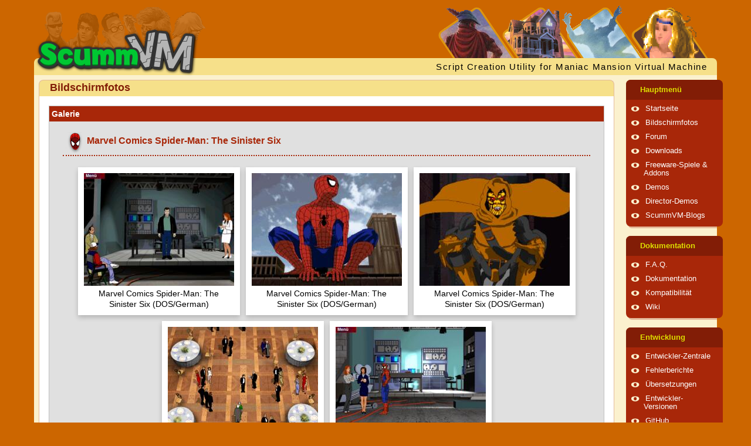

--- FILE ---
content_type: text/html; charset=UTF-8
request_url: https://www.scummvm.org/de/screenshots/brooklyn/
body_size: 3718
content:
<!DOCTYPE html>
<html lang="de" class="theme-scumm">

<head>
    <meta http-equiv="Content-Type" content="text/html; charset=utf-8">
    <meta name="viewport" content="width=device-width, initial-scale=1">
    <meta name="referrer" content="no-referrer">
    <base href="https://www.scummvm.org/de/">
    <link rel="alternate" type="application/atom+xml" title="ScummVM Atom-Newsfeed" href="https://www.scummvm.org/de//feeds/atom/">
    <link rel="alternate" type="application/rss+xml" title="ScummVM RSS-Newsfeed" href="https://www.scummvm.org/de//feeds/rss/">
    <title>ScummVM :: Bildschirmfotos :: Brooklyn Multimedia Games</title>
        <!-- Favicon -->
    <link rel="apple-touch-icon" sizes="180x180" href="/apple-touch-icon.png?v=oLBEjaJ9ag">
    <link rel="icon" type="image/png" sizes="32x32" href="/favicon-32x32.png?v=oLBEjaJ9ag">
    <link rel="icon" type="image/png" sizes="16x16" href="/favicon-16x16.png?v=oLBEjaJ9ag">
    <link rel="manifest" href="/site.webmanifest?v=oLBEjaJ9ag">
    <link rel="mask-icon" href="/safari-pinned-tab.svg?v=oLBEjaJ9ag" color="#046c00">
    <link rel="shortcut icon" href="/favicon.ico?v=oLBEjaJ9ag">
    <meta name="apple-mobile-web-app-title" content="ScummVM">
    <meta name="application-name" content="ScummVM">
    <meta name="msapplication-TileColor" content="#cc6600">
    <meta name="theme-color" content="#cc6600">
    <meta name="fediverse:creator" content="@scummvm@manitu.social">
    <!-- OpenGraph -->
    <meta property="og:image:width" content="1200">
    <meta property="og:image:height" content="630">
    <meta property="og:title" content="ScummVM :: Bildschirmfotos :: Brooklyn Multimedia Games">
        <meta property="og:url" content="https://www.scummvm.org/de/screenshots/brooklyn/">
    <meta property="og:image" content="https://www.scummvm.org/images/og-image.jpg">
    <link rel="canonical" href="https://www.scummvm.org/de/screenshots/brooklyn/" />
    <!-- Translations -->
            <link rel="alternate" hreflang="ca" href="https://www.scummvm.org/ca/screenshots/brooklyn/">
                        <link rel="alternate" hreflang="el" href="https://www.scummvm.org/el/screenshots/brooklyn/">
                <link rel="alternate" hreflang="en" href="https://www.scummvm.org/en/screenshots/brooklyn/">
                <link rel="alternate" hreflang="es" href="https://www.scummvm.org/es/screenshots/brooklyn/">
                <link rel="alternate" hreflang="fi" href="https://www.scummvm.org/fi/screenshots/brooklyn/">
                <link rel="alternate" hreflang="fr" href="https://www.scummvm.org/fr/screenshots/brooklyn/">
                <link rel="alternate" hreflang="he" href="https://www.scummvm.org/he/screenshots/brooklyn/">
                <link rel="alternate" hreflang="hu" href="https://www.scummvm.org/hu/screenshots/brooklyn/">
                <link rel="alternate" hreflang="it" href="https://www.scummvm.org/it/screenshots/brooklyn/">
                <link rel="alternate" hreflang="ka" href="https://www.scummvm.org/ka/screenshots/brooklyn/">
                <link rel="alternate" hreflang="pt-BR" href="https://www.scummvm.org/pt-BR/screenshots/brooklyn/">
                <link rel="alternate" hreflang="pt-PT" href="https://www.scummvm.org/pt-PT/screenshots/brooklyn/">
                <link rel="alternate" hreflang="ru" href="https://www.scummvm.org/ru/screenshots/brooklyn/">
                <link rel="alternate" hreflang="sv" href="https://www.scummvm.org/sv/screenshots/brooklyn/">
                <link rel="alternate" hreflang="zh-Hans" href="https://www.scummvm.org/zh-Hans/screenshots/brooklyn/">
                    <link rel="stylesheet" href="/css/main_ltr.css?v=2.2.0">
        
</head>

<body>
    <input type="checkbox" autocomplete="off" id="nav-trigger" class="nav-trigger" />
    <label for="nav-trigger"></label>

    <div class="site-wrap">
                <header class="site-header">
            <div class="logo">
                <img class="background hide-small" src="/images/maniac-half.png" alt="Maniac Mansion kids">
                <a href="https://www.scummvm.org/de/">
                    <img class="foreground" src="/images/scummvm_logo.png" alt="ScummVM-Logo">
                </a>
            </div>
            <div class="row top">
                <div class="col-1-1">
                    <img class="heroes hide-small" src="/images/heroes5.png" alt="Charaktere">
                </div>
            </div>
            <div class="row bottom hide-small">
                <div class="col-1-1">
                    <span class="scummvm float_right">Script Creation Utility for Maniac Mansion Virtual Machine</span>
                </div>
            </div>
        </header>

                <div class="container row">
            <div class="col-4-5 col-sm-1">
                <div class="content">
                                        
                                        <section class="round-box">
            <header class="header">
            Bildschirmfotos
        </header>
        <section class="content">
        
<section class="box" >
            <header class="head">
            Galerie
        </header>
            <section class="content">
                    <h3 class="subhead">
            <span class="sprite-games-sinistersix sprite"></span>
            Marvel Comics Spider-Man: The Sinister Six
        </h3>
        <div class="gallery">
                            <div class="card">
                    <div class="image">
                        <a href="/data/screenshots/hypno/sinistersix/sinistersix_dos_de_1_1_full.png" title="Marvel Comics Spider-Man: The Sinister Six (DOS/German)">
                            <img src="/data/screenshots/hypno/sinistersix/sinistersix_dos_de_1_1.jpg" alt="Marvel Comics Spider-Man: The Sinister Six screenshot #1">
                        </a>
                    </div>
                    <div class="caption">Marvel Comics Spider-Man: The Sinister Six (DOS/German)</div>
                </div>
                            <div class="card">
                    <div class="image">
                        <a href="/data/screenshots/hypno/sinistersix/sinistersix_dos_de_1_2_full.png" title="Marvel Comics Spider-Man: The Sinister Six (DOS/German)">
                            <img src="/data/screenshots/hypno/sinistersix/sinistersix_dos_de_1_2.jpg" alt="Marvel Comics Spider-Man: The Sinister Six screenshot #1">
                        </a>
                    </div>
                    <div class="caption">Marvel Comics Spider-Man: The Sinister Six (DOS/German)</div>
                </div>
                            <div class="card">
                    <div class="image">
                        <a href="/data/screenshots/hypno/sinistersix/sinistersix_dos_de_1_3_full.png" title="Marvel Comics Spider-Man: The Sinister Six (DOS/German)">
                            <img src="/data/screenshots/hypno/sinistersix/sinistersix_dos_de_1_3.jpg" alt="Marvel Comics Spider-Man: The Sinister Six screenshot #1">
                        </a>
                    </div>
                    <div class="caption">Marvel Comics Spider-Man: The Sinister Six (DOS/German)</div>
                </div>
                            <div class="card">
                    <div class="image">
                        <a href="/data/screenshots/hypno/sinistersix/sinistersix_dos_de_1_4_full.png" title="Marvel Comics Spider-Man: The Sinister Six (DOS/German)">
                            <img src="/data/screenshots/hypno/sinistersix/sinistersix_dos_de_1_4.jpg" alt="Marvel Comics Spider-Man: The Sinister Six screenshot #1">
                        </a>
                    </div>
                    <div class="caption">Marvel Comics Spider-Man: The Sinister Six (DOS/German)</div>
                </div>
                            <div class="card">
                    <div class="image">
                        <a href="/data/screenshots/hypno/sinistersix/sinistersix_dos_de_1_5_full.png" title="Marvel Comics Spider-Man: The Sinister Six (DOS/German)">
                            <img src="/data/screenshots/hypno/sinistersix/sinistersix_dos_de_1_5.jpg" alt="Marvel Comics Spider-Man: The Sinister Six screenshot #1">
                        </a>
                    </div>
                    <div class="caption">Marvel Comics Spider-Man: The Sinister Six (DOS/German)</div>
                </div>
                    </div>
            <h3 class="subhead">
            <span class="sprite-games-private-eye sprite"></span>
            Private Eye
        </h3>
        <div class="gallery">
                            <div class="card">
                    <div class="image">
                        <a href="/data/screenshots/private/private-eye/private-eye_win_en_1_1_full.png" title="Private Eye (Windows/English)">
                            <img src="/data/screenshots/private/private-eye/private-eye_win_en_1_1.jpg" alt="Private Eye screenshot #2">
                        </a>
                    </div>
                    <div class="caption">Private Eye (Windows/English)</div>
                </div>
                            <div class="card">
                    <div class="image">
                        <a href="/data/screenshots/private/private-eye/private-eye_win_en_1_2_full.png" title="Private Eye (Windows/English)">
                            <img src="/data/screenshots/private/private-eye/private-eye_win_en_1_2.jpg" alt="Private Eye screenshot #2">
                        </a>
                    </div>
                    <div class="caption">Private Eye (Windows/English)</div>
                </div>
                            <div class="card">
                    <div class="image">
                        <a href="/data/screenshots/private/private-eye/private-eye_win_en_1_3_full.png" title="Private Eye (Windows/English)">
                            <img src="/data/screenshots/private/private-eye/private-eye_win_en_1_3.jpg" alt="Private Eye screenshot #2">
                        </a>
                    </div>
                    <div class="caption">Private Eye (Windows/English)</div>
                </div>
                            <div class="card">
                    <div class="image">
                        <a href="/data/screenshots/private/private-eye/private-eye_win_en_1_4_full.png" title="Private Eye (Windows/English)">
                            <img src="/data/screenshots/private/private-eye/private-eye_win_en_1_4.jpg" alt="Private Eye screenshot #2">
                        </a>
                    </div>
                    <div class="caption">Private Eye (Windows/English)</div>
                </div>
                            <div class="card">
                    <div class="image">
                        <a href="/data/screenshots/private/private-eye/private-eye_win_en_1_5_full.png" title="Private Eye (Windows/English)">
                            <img src="/data/screenshots/private/private-eye/private-eye_win_en_1_5.jpg" alt="Private Eye screenshot #2">
                        </a>
                    </div>
                    <div class="caption">Private Eye (Windows/English)</div>
                </div>
                    </div>
    
    </section>
</section>

<a href="/de/screenshots/">Zurück</a>

<script>
    document.addEventListener('DOMContentLoaded', function() {
        baguetteBox.run('.gallery');
    });
</script>

    </section>
</section>
                </div>
            </div>

                        <div class="col-1-5 col-sm-1">
                <nav>
            <dl>
    <input type="checkbox" autocomplete="off" id="menu-main" class="menu-trigger" />
    <dt>
        <label for="menu-main">Hauptmenü</label>
    </dt>
                    <dd><span class="bullet"></span><a href="/de">Startseite</a></dd>
                    <dd><span class="bullet"></span><a href="/de/screenshots/">Bildschirmfotos</a></dd>
                    <dd><span class="bullet"></span><a href="https://forums.scummvm.org/">Forum</a></dd>
                    <dd><span class="bullet"></span><a href="/de/downloads/">Downloads</a></dd>
                    <dd><span class="bullet"></span><a href="/de/games/">Freeware-Spiele &amp; Addons</a></dd>
                    <dd><span class="bullet"></span><a href="/de/demos/">Demos</a></dd>
                    <dd><span class="bullet"></span><a href="/de/demos/director">Director-Demos</a></dd>
                    <dd><span class="bullet"></span><a href="https://planet.scummvm.org">ScummVM-Blogs</a></dd>
    </dl>
            <dl>
    <input type="checkbox" autocomplete="off" id="menu-docs" class="menu-trigger" />
    <dt>
        <label for="menu-docs">Dokumentation</label>
    </dt>
                    <dd><span class="bullet"></span><a href="https://docs.scummvm.org/en/latest/help/faq.html">F.A.Q.</a></dd>
                    <dd><span class="bullet"></span><a href="https://docs.scummvm.org">Dokumentation</a></dd>
                    <dd><span class="bullet"></span><a href="/de/compatibility/">Kompatibilität</a></dd>
                    <dd><span class="bullet"></span><a href="https://wiki.scummvm.org/">Wiki</a></dd>
    </dl>
            <dl>
    <input type="checkbox" autocomplete="off" id="menu-sf" class="menu-trigger" />
    <dt>
        <label for="menu-sf">Entwicklung</label>
    </dt>
                    <dd><span class="bullet"></span><a href="https://wiki.scummvm.org/index.php?title=Developer_Central">Entwickler-Zentrale</a></dd>
                    <dd><span class="bullet"></span><a href="https://bugs.scummvm.org/">Fehlerberichte</a></dd>
                    <dd><span class="bullet"></span><a href="https://translations.scummvm.org/projects/">Übersetzungen</a></dd>
                    <dd><span class="bullet"></span><a href="/de/downloads/#daily">Entwickler-Versionen</a></dd>
                    <dd><span class="bullet"></span><a href="https://github.com/scummvm/scummvm">GitHub</a></dd>
                    <dd><span class="bullet"></span><a href="https://buildbot.scummvm.org/">Buildbot</a></dd>
                    <dd><span class="bullet"></span><a href="https://doxygen.scummvm.org/">API-Referenzhandbuch</a></dd>
    </dl>
            <dl>
    <input type="checkbox" autocomplete="off" id="menu-misc" class="menu-trigger" />
    <dt>
        <label for="menu-misc">Verschiedenes</label>
    </dt>
                    <dd><span class="bullet"></span><a href="/de/sponsors/">Sponsoren</a></dd>
                    <dd><span class="bullet"></span><a href="/de/press/">Pressespiegel</a></dd>
                    <dd><span class="bullet"></span><a href="/de/contact/">Kontakt</a></dd>
                    <dd><span class="bullet"></span><a href="/de/links/">Links</a></dd>
                    <dd><span class="bullet"></span><a href="/de/credits/">Mitwirkende</a></dd>
    </dl>
    
    <dl>
    <input type="checkbox" autocomplete="off" id="menu-lang" class="menu-trigger" />
    <dt>
        <label for="menu-lang">Language</label>
    </dt>
                        <dd>
                                    <span class="bullet"></span><a href="/ca/screenshots/brooklyn/">català</a>
                            </dd>
                                            <dd>
                                    <span class="bullet"></span><a href="/el/screenshots/brooklyn/">Ελληνικά</a>
                            </dd>
                                <dd>
                                    <span class="bullet"></span><a href="/screenshots/brooklyn/">English</a>
                            </dd>
                                <dd>
                                    <span class="bullet"></span><a href="/es/screenshots/brooklyn/">español</a>
                            </dd>
                                <dd>
                                    <span class="bullet"></span><a href="/fi/screenshots/brooklyn/">suomi</a>
                            </dd>
                                <dd>
                                    <span class="bullet"></span><a href="/fr/screenshots/brooklyn/">français</a>
                            </dd>
                                <dd>
                                    <span class="bullet"></span><a href="/he/screenshots/brooklyn/">עברית</a>
                            </dd>
                                <dd>
                                    <span class="bullet"></span><a href="/hu/screenshots/brooklyn/">magyar</a>
                            </dd>
                                <dd>
                                    <span class="bullet"></span><a href="/it/screenshots/brooklyn/">italiano</a>
                            </dd>
                                <dd>
                                    <span class="bullet"></span><a href="/ka/screenshots/brooklyn/">ქართული</a>
                            </dd>
                                <dd>
                                    <span class="bullet"></span><a href="/pt-BR/screenshots/brooklyn/">português (Brasil)</a>
                            </dd>
                                <dd>
                                    <span class="bullet"></span><a href="/pt-PT/screenshots/brooklyn/">português (Portugal)</a>
                            </dd>
                                <dd>
                                    <span class="bullet"></span><a href="/ru/screenshots/brooklyn/">русский</a>
                            </dd>
                                <dd>
                                    <span class="bullet"></span><a href="/sv/screenshots/brooklyn/">svenska</a>
                            </dd>
                                <dd>
                                    <span class="bullet"></span><a href="/zh-Hans/screenshots/brooklyn/">中文（简体）</a>
                            </dd>
            </dl>
    <dl>
    <input type="checkbox" autocomplete="off" id="menu-theme" class="menu-trigger" />
    <dt>
        <label for="menu-theme">Theme</label>
    </dt>
            <dd>
            <span class="bullet"></span><a href="#scumm" class="theme-link">SCUMM</a>
        </dd>
            <dd>
            <span class="bullet"></span><a href="#residual" class="theme-link">Residual</a>
        </dd>
            <dd>
            <span class="bullet"></span><a href="#retro" class="theme-link">Retro</a>
        </dd>
    </dl>
</nav>

<div class="menu-bottom hide-small">
    <img src="/images/hangmonk.gif" alt="monkey" class="monkey float_right">
    <div class="banners">
    <form action="https://www.paypal.com/cgi-bin/webscr" method="post" target="_top">
        <input type="hidden" name="cmd" value="_s-xclick">
        <input type="hidden" name="hosted_button_id" value="U6E6SLL7E8MAS">
        <input type="image" src="/images/ppdonate.png" style="width: 88px; height: 35px; border: 0 none;" name="submit" alt="Unterstützen Sie dieses Projekt">
    </form>

    <a href="https://www.zoom-platform.com/?affiliate=c049516c-9c4c-42d6-8649-92ed870e8b53">
        <img src="/images/ZOOM_button_small.png" width="88" height="32">
    </a>
    <a href="https://github.com/scummvm">
        <img src="/images/github-logo.png" alt="ScummVM auf GitHub" width="88" height="32">
    </a>

    <a href="https://www.facebook.com/pages/ScummVM/7328341409">
        <img src="/images/facebook.png" width="88" height="32" alt="Folgen Sie uns auf Facebook">
    </a>

    <a href="https://twitter.com/ScummVM">
        <img src="/images/twitter.png" width="88" height="32" alt="Folgen Sie uns auf Twitter">
    </a>
</div>
</div>
            </div>
        </div>
        <footer class="row">
            <div class="col-4-5 col-sm-1">
                LucasArts, Monkey Island, Maniac Mansion, Full Throttle, The Dig, LOOM, und wahrscheinlich noch viele weitere mehr sind eingetragene Warenzeichen von <a href="http://www.lucasarts.com/">LucasArts, Inc.</a>. Raspberry Pi ist eine eingetragene Marke von Raspberry Pi Trading. Alle anderen Marken und eingetragenen Warenzeichen sind Eigentum der entsprechenden Firmen. ScummVM ist in keiner Weise mit LucasArts, Inc. verbunden.
            </div>
            <div class="col-1-5 hide-small">
                <div class="tentacle">
                    <img src="/images/tentacle.svg" alt="Tentacle">
                </div>
            </div>
        </footer>
    </div>

        <script src="/js/baguetteBox.min.js"></script>
    
    <script>
        document.querySelector('.nav-trigger').addEventListener('change', function() {
            if (this.checked)
                document.body.classList.add('no-scroll');
            else
                document.body.classList.remove('no-scroll');
        });

        for (var link of document.querySelectorAll('nav a.theme-link')) {
            link.addEventListener('click', function(evt) {
                evt.preventDefault();
                if (!evt.target.href.indexOf('#')) return;
                var theme = evt.target.href.split('#')[1];
                document.querySelector('html').className = 'theme-' + theme;
                localStorage.setItem('theme', theme);
            })
        }

        window.addEventListener('DOMContentLoaded', function() {
            var theme = localStorage.getItem('theme');
            if (theme) {
                document.querySelector('html').className = 'theme-' + theme;
            }
        })
    </script>

    <footer>

        <!-- Mastodon verification -->
        <a rel="me" href="https://manitu.social/@scummvm"></a>

    </footer>
</body>

</html>


--- FILE ---
content_type: text/css
request_url: https://www.scummvm.org/css/main_ltr.css?v=2.2.0
body_size: 9900
content:
/*! normalize.css v8.0.0 | MIT License | github.com/necolas/normalize.css */html{line-height:1.15;-webkit-text-size-adjust:100%}body{margin:0}h1{font-size:2em;margin:.67em 0}hr{-webkit-box-sizing:content-box;box-sizing:content-box;height:0;overflow:visible}pre{font-family:monospace,monospace;font-size:1em}a{background-color:rgba(0,0,0,0)}abbr[title]{border-bottom:none;text-decoration:underline;-webkit-text-decoration:underline dotted;text-decoration:underline dotted}b,strong{font-weight:bolder}code,kbd,samp{font-family:monospace,monospace;font-size:1em}small{font-size:80%}sub,sup{font-size:75%;line-height:0;position:relative;vertical-align:baseline}sub{bottom:-0.25em}sup{top:-0.5em}img{border-style:none}button,input,optgroup,select,textarea{font-family:inherit;font-size:100%;line-height:1.15;margin:0}button,input{overflow:visible}button,select{text-transform:none}button,[type=button],[type=reset],[type=submit]{-webkit-appearance:button}button::-moz-focus-inner,[type=button]::-moz-focus-inner,[type=reset]::-moz-focus-inner,[type=submit]::-moz-focus-inner{border-style:none;padding:0}button:-moz-focusring,[type=button]:-moz-focusring,[type=reset]:-moz-focusring,[type=submit]:-moz-focusring{outline:1px dotted ButtonText}fieldset{padding:.35em .75em .625em}legend{-webkit-box-sizing:border-box;box-sizing:border-box;color:inherit;display:table;max-width:100%;padding:0;white-space:normal}progress{vertical-align:baseline}textarea{overflow:auto}[type=checkbox],[type=radio]{-webkit-box-sizing:border-box;box-sizing:border-box;padding:0}[type=number]::-webkit-inner-spin-button,[type=number]::-webkit-outer-spin-button{height:auto}[type=search]{-webkit-appearance:textfield;outline-offset:-2px}[type=search]::-webkit-search-decoration{-webkit-appearance:none}::-webkit-file-upload-button{-webkit-appearance:button;font:inherit}details{display:block}summary{display:list-item}template{display:none}[hidden]{display:none}body{background-repeat:repeat-x;font-family:verdana,tahoma,arial,helvetica,sans-serif;font-size:14px;line-height:1.357em;margin:8px 8px 24px 8px}.theme-scumm body{background:#c60}.theme-residual body{background:#69c}.theme-retro body{background:#69c}@media(max-width: 640px){body{margin:0}}.no-scroll{overflow-y:hidden}.theme-scumm a{color:#821d06}.theme-residual a{color:#821d06}.theme-retro a{color:#821d06}a:hover{text-decoration:none}.theme-scumm a:hover{color:#e4330b}.theme-residual a:hover{color:#e4330b}.theme-retro a:hover{color:#e4330b}.hidden{display:none}.visible{display:block}.bottom-link{padding-left:15px;padding-right:15px;font-weight:bold}.banners a,.banners form{margin:8px;float:left;display:block}#intro_header{font-size:.9em;line-height:1.2213em}#donate-header{float:right}.container{border-radius:0 0 8px 8px}.theme-scumm .container{background:#fbf1ce}.theme-residual .container{background:#fbf1ce}.theme-retro .container{background:#fbf1ce}@media(max-width: 640px){.container{border-radius:0}}span.sprite{display:inline-block;vertical-align:middle;-webkit-filter:drop-shadow(0 2px 2px rgba(0, 0, 0, 0.5));filter:drop-shadow(0 2px 2px rgba(0, 0, 0, 0.5))}.subhead{font-weight:bold;line-height:300%;padding-left:5px;text-align:left;margin:0px 15px}.theme-scumm .subhead{color:#a82709;border-bottom:2px dotted #a82709}.theme-residual .subhead{color:#a82709;border-bottom:2px dotted #a82709}.theme-retro .subhead{color:#a82709;border-bottom:2px dotted #a82709}.subhead-content{margin:0;padding:10px 20px}.float_right{float:right}.float_left{float:left}nav{width:165px;position:relative;z-index:0;font-size:.9em;direction:ltr}nav dl{border-radius:8px;z-index:20;margin:8px 0 16px}.theme-scumm nav dl{background:#a82709}.theme-residual nav dl{background:#398b4c}.theme-retro nav dl{background:#6f43a4}nav dl::after{content:"";display:block;position:relative;bottom:-3px;left:4px;right:10px;width:151px;height:6px;z-index:-1;border-radius:0 0 0 8px}.theme-scumm nav dl::after{background-color:#e4ba9b}.theme-residual nav dl::after{background-color:#e4ba9b}.theme-retro nav dl::after{background-color:#e4ba9b}nav dl:last-child{margin-bottom:0}nav .bullet{background:url("/images/bullet2.svg");background-size:contain;background-position:1px 2px;background-repeat:no-repeat;padding-left:28px}@media(max-width: 640px){nav .bullet{display:none}}nav a{text-decoration:none}.theme-scumm nav a{color:#fff}.theme-residual nav a{color:#fff}.theme-retro nav a{color:#fff}nav dl dd::first-letter{font-weight:700}nav a:hover{text-decoration:underline}.theme-scumm nav a:hover{color:#fff}.theme-residual nav a:hover{color:#fff}.theme-retro nav a:hover{color:#fff}nav dl dt{font-weight:700;border-radius:8px 8px 0 0;background-clip:padding-box;height:34px;padding-left:24px;padding-right:24px;text-align:left;line-height:34px;margin-bottom:4px}.theme-scumm nav dl dt{background:#821d06;color:#dd0}.theme-residual nav dl dt{background:#43a25c;color:#dd0}.theme-retro nav dl dt{background:-webkit-gradient(linear, left top, left bottom, from(rgb(115, 15, 107)), color-stop(71%, rgb(163, 26, 156)));background:linear-gradient(to bottom, rgb(115, 15, 107) 0%, rgb(163, 26, 156) 71%);color:#dd0}nav dl dd{margin:0;padding:4px 0 6px;padding-right:12px;padding-left:30px;text-indent:-25px;line-height:14px}.menu-bottom .banners{height:600px}.menu-bottom .monkey{-ms-interpolation-mode:nearest-neighbor;image-rendering:-webkit-optimize-contrast;image-rendering:pixelated;width:54px;height:58px}@media(max-width: 640px){nav{position:fixed;width:100%;right:-100%;top:0;z-index:90;padding:0;height:100%;overflow-y:auto;line-height:50px;font-size:1.2em}.theme-scumm nav{background:#a82709}.theme-residual nav{background:#398b4c}.theme-retro nav{background:#6f43a4}nav a{line-height:50px;font-size:1.2em}nav dl{border-radius:0;-webkit-box-shadow:unset;box-shadow:unset;margin:0;padding-bottom:1px}nav dl dt{line-height:50px;font-size:1.2em;height:58px;line-height:58px;padding:4px 8px 4px 19px;text-indent:unset}nav dl dd{height:58px;line-height:58px;padding:4px 8px 4px 19px;text-indent:unset}nav dl dt{border-radius:0;-webkit-box-shadow:unset;box-shadow:unset;margin:0;padding-bottom:1px;padding-left:19px;cursor:pointer}.theme-scumm nav dl dt{color:#fff}.theme-residual nav dl dt{color:#fff}.theme-retro nav dl dt{color:#fff}nav dl dd{padding-right:0;display:none}nav a{background:0;padding-left:0;display:block;width:100%;height:100%}nav a:hover{text-decoration:none}.header-right{display:none}.theme-scumm nav dl dd:hover{background:#821d06}.theme-residual nav dl dd:hover{background:#43a25c}.theme-retro nav dl dd:hover{background:-webkit-gradient(linear, left top, left bottom, from(rgb(115, 15, 107)), color-stop(71%, rgb(163, 26, 156)));background:linear-gradient(to bottom, rgb(115, 15, 107) 0%, rgb(163, 26, 156) 71%)}nav dl::after{height:0}}.menu-trigger,.nav-trigger{display:none}@media(max-width: 640px){nav label{display:block;width:100%;cursor:pointer}}label[for=nav-trigger]{display:none;position:absolute;right:8px;top:15px;z-index:2;height:30px;width:30px;cursor:pointer;background-image:url("/images/nav-trigger.svg");background-size:contain}@media(max-width: 640px){label[for=nav-trigger]{display:block;z-index:91;overflow-y:unset}}.nav-trigger:checked~label[for=nav-trigger]{position:fixed}.nav-trigger+label{-webkit-transition:right .2s ease-in-out;transition:right .2s ease-in-out}.site-wrap,header,nav{-webkit-transition:right .2s ease-in-out;transition:right .2s ease-in-out}.nav-trigger:checked~.site-wrap nav{right:0}.menu-trigger:checked~dd{display:block}footer{color:rgba(0,0,0,.5);padding:15px 0;position:relative}footer a{color:rgba(0,0,0,.5)}footer a:hover{color:rgba(0,0,0,.5);text-decoration:none}@media(max-width: 640px){footer{padding:0 8px;background:#fbf1ce}}.tentacle{height:auto;width:100%;margin:0 auto;max-width:160px;position:absolute;bottom:-60px}.theme-scumm .tentacle{-webkit-filter:drop-shadow(-3px 5px 1px rgb(204, 102, 0));filter:drop-shadow(-3px 5px 1px rgb(204, 102, 0))}.theme-residual .tentacle{-webkit-filter:drop-shadow(-3px 5px 1px #6699cc);filter:drop-shadow(-3px 5px 1px #6699cc)}.theme-retro .tentacle{-webkit-filter:drop-shadow(-3px 5px 1px #6699cc);filter:drop-shadow(-3px 5px 1px #6699cc)}.site-header{position:relative;z-index:10}.site-header .top{height:91px;position:relative}@media(max-width: 640px){.site-header .top{height:58px}}.site-header .bottom{height:29px;border-radius:8px 8px 0 0;z-index:100}.theme-scumm .site-header .bottom{background:#f6e08a}.theme-residual .site-header .bottom{background:#b5d7bd}.theme-retro .site-header .bottom{background:-webkit-gradient(linear, left top, left bottom, from(rgb(115, 15, 107)), color-stop(71%, rgb(163, 26, 156)));background:linear-gradient(to bottom, rgb(115, 15, 107) 0%, rgb(163, 26, 156) 71%)}.site-header .heroes{position:absolute;right:-8px;bottom:0;z-index:90;max-width:58%}.site-header .scummvm{font-family:Trebuchet MS,sans-serif;line-height:19px;white-space:nowrap;margin-right:5px;margin-top:5px;text-align:justify;letter-spacing:1.5px;font-size:15px;font-size:1.4vw}@media(max-width: 714.2857142857px){.site-header .scummvm{font-size:10px}}@media(min-width: 1071.4285714286px){.site-header .scummvm{font-size:15px}}.theme-scumm .site-header .scummvm{color:#000}.theme-residual .site-header .scummvm{color:#000}.theme-retro .site-header .scummvm{color:#fff}.site-header .logo{position:relative;z-index:110}.site-header .logo img{position:absolute;max-width:280px}.site-header .logo img.foreground{-webkit-filter:drop-shadow(1px 1px 2px rgb(0, 0, 0));filter:drop-shadow(1px 1px 2px rgb(0, 0, 0));bottom:-120px}@media(max-width: 640px){.site-header .logo img.foreground{max-width:150px;bottom:-52px;margin-left:8px}}.site-header .logo img.background{opacity:.2;bottom:-90px;left:12px;-webkit-filter:grayscale(100%);filter:grayscale(100%)}.site-wrap{max-width:1440px;position:relative;margin:0 auto;padding:0 50px}@media(max-width: 640px){.site-wrap{padding:0;margin:0}}.col-4-5{width:calc(100% - 155px)}.col-1-5{width:150px;position:relative}.col-1-3{width:33.33%}.col-1-4{width:25%}.col-2-3{width:66.66%}.col-1-2{width:50%}.col-1-1{width:100%}[class*=col-]{float:left;padding-right:12px}[class*=col-]:last-child{margin-right:0%}.row:after{content:"";display:table;clear:both}*{-webkit-box-sizing:border-box;box-sizing:border-box}*:after,*:before{-webkit-box-sizing:border-box;box-sizing:border-box}@media(max-width: 640px){.col-1-2{clear:left}[class*=col-]{padding-right:0}.hide-small{display:none}.col-sm-1{width:100%}}@media(max-width: 768px){.hide-medium{display:none}.col-md-3{width:33%}.col-md-2{width:50%}.col-md-1{width:100%}}.box{margin:8px;direction:ltr}.theme-scumm .box{border:1px solid silver}.theme-residual .box{border:1px solid silver}.theme-retro .box{border:1px solid silver}.box>.head{min-height:24px;font-weight:bold;padding:4px;width:100%}.theme-scumm .box>.head{background:#a82709;color:#fff}.theme-residual .box>.head{background:#45a63d -webkit-gradient(linear, left top, left bottom, from(#a7caa4), to(#45a63d));background:#45a63d linear-gradient(to bottom, #a7caa4 0%, #45a63d 100%);color:#fff}.theme-retro .box>.head{background:-webkit-gradient(linear, left top, left bottom, from(rgb(115, 15, 107)), color-stop(71%, rgb(163, 26, 156)));background:linear-gradient(to bottom, rgb(115, 15, 107) 0%, rgb(163, 26, 156) 71%);color:#fff}.box>.head a{text-decoration:none}.theme-scumm .box>.head a{color:#fff}.theme-residual .box>.head a{color:#fff}.theme-retro .box>.head a{color:#fff}.box>.content{padding:8px}.theme-scumm .box>.content{background:#e0e0e0}.theme-residual .box>.content{background:#e0e0e0}.theme-retro .box>.content{background:#e0e0e0}.box .intro{padding:4px 8px 4px 5px}.theme-scumm .box .intro{background:silver}.theme-residual .box .intro{background:silver}.theme-retro .box .intro{background:silver}.box .intro [class*=col-]{float:left}.round-box{margin:8px;direction:ltr}.round-box>.header{height:28px;border-radius:8px 8px 0 0;padding-left:18px;font:bold large/1.4 "Trebuchet MS",Verdana,Tahoma,Sans-Serif}.theme-scumm .round-box>.header{background:#f6e08a;border-left:1px solid #e4ba9b;border-right:1px solid #e4ba9b;border-top:1px solid #e4ba9b;color:#821d06;text-shadow:3px 0 1px rgba(0,0,0,0)}.theme-residual .round-box>.header{background:#b5d7bd -webkit-gradient(linear, left bottom, left top, from(#f2f2f2), color-stop(35%, #e5e5e5), to(#b5d7bd));background:#b5d7bd linear-gradient(to top, #f2f2f2 0%, #e5e5e5 35%, #b5d7bd 100%);border-left:1px solid #43a25c;border-right:1px solid #43a25c;border-top:1px solid #43a25c;color:#821d06;text-shadow:3px 0 1px rgba(0,0,0,0)}.theme-retro .round-box>.header{background:#6f43a4;border-left:1px solid #e4ba9b;border-right:1px solid #e4ba9b;border-top:1px solid #e4ba9b;color:#dd0;text-shadow:3px 0 1px unset}.round-box>.content{border-radius:8px;margin:0;padding:8px;overflow:hidden}.theme-scumm .round-box>.content{background:#fff;border:1px solid #e4ba9b}.theme-residual .round-box>.content{background:#fff;border:1px solid #43a25c}.theme-retro .round-box>.content{background:#fff;border:1px solid #e4ba9b}.round-box>.content.text{padding-left:16px}.theme-scumm .round-box>.content:first-child{background:#fbf1ce}.theme-residual .round-box>.content:first-child{background:#fbf1ce}.theme-retro .round-box>.content:first-child{background:#fbf1ce}.round-box>.content [class*=col-]{float:left}.round-box>.header~.content{border-radius:0 0 8px 8px;border-top:0}.navigation{padding:.5em 1.65em}.navigation a{text-decoration:none;padding:5px}.theme-scumm .navigation a{color:#406a04}.theme-residual .navigation a{color:#406a04}.theme-retro .navigation a{color:#406a04}.navigation ul{padding-left:2em}.navigation li{list-style-type:"➣";margin:.5em auto}.theme-scumm .navigation li{color:#fbf1ce}.theme-residual .navigation li{color:#fbf1ce}.theme-retro .navigation li{color:#fbf1ce}.intro .text li{margin:.5em auto}.cookie-consent{position:fixed;bottom:0;left:0;width:100%;background:#000;color:#fff;min-height:40px;vertical-align:middle;padding:20px 20px}.cookie-consent .middle{text-align:center;width:100%}.cookie-consent a{color:#fff;font-size:.8em;margin:5px;cursor:pointer;white-space:nowrap}.cookie-consent a.accept{background-color:#a82709;border:1px solid #a82709;border-radius:4px;padding:4px}.cookie-consent a:hover{text-decoration:underline}.card{display:-webkit-box;display:-ms-flexbox;display:flex;-webkit-box-orient:vertical;-webkit-box-direction:normal;-ms-flex-direction:column;flex-direction:column;-webkit-box-align:center;-ms-flex-align:center;align-items:center;-webkit-box-pack:center;-ms-flex-pack:center;justify-content:center;margin:5px;padding:10px;-webkit-box-shadow:0 4px 8px 0 rgba(0,0,0,.2);box-shadow:0 4px 8px 0 rgba(0,0,0,.2);-webkit-transition:.2s;transition:.2s;background:#fff}.card:hover{-webkit-box-shadow:0 4px 16px 0 rgba(0,0,0,.2);box-shadow:0 4px 16px 0 rgba(0,0,0,.2)}.card .image{display:-webkit-box;display:-ms-flexbox;display:flex;-webkit-box-flex:1;-ms-flex:1;flex:1;-webkit-box-align:center;-ms-flex-align:center;align-items:center}.card .image img{max-width:100%;height:auto;max-height:250px}.card .caption{display:-webkit-box;display:-ms-flexbox;display:flex;-webkit-box-align:center;-ms-flex-align:center;align-items:center;height:10%;max-width:250px}.card.sponsor{min-height:300px}article .news-date{font-weight:normal}article .news-author{color:#999;font-style:italic;margin:0px 0px -8px 0px;position:relative;text-align:right;top:-8px}article img{float:right;margin:0 10px 10px 10px;max-width:100%}.chart-wrapper span{border:0;border-spacing:0;padding:5px;width:95%;display:block;font-weight:bold;margin:0 auto;text-align:center}.theme-scumm .chart-wrapper span{background:#a82709;color:#fff}.theme-residual .chart-wrapper span{background:#398b4c;color:#fff}.theme-retro .chart-wrapper span{background:#6f43a4;color:#fff}.chart{border:0;border-spacing:0;margin:0px auto 1em;padding:0;width:95%}.chart caption{font-weight:bold;margin:0 auto;padding:5px}.theme-scumm .chart caption{background:#a82709;color:#fff}.theme-residual .chart caption{background:#398b4c;color:#fff}.theme-retro .chart caption{background:#6f43a4;color:#fff}.chart a{text-decoration:none}.theme-scumm .chart a:hover{color:#e4330b}.theme-residual .chart a:hover{color:#e4330b}.theme-retro .chart a:hover{color:#e4330b}.chart tr,.chart th,.chart td{margin:0;padding:2px}.chart th,.chart td{padding:5px}.theme-scumm .chart th,.theme-scumm .chart td{border:1px solid silver}.theme-residual .chart th,.theme-residual .chart td{border:1px solid silver}.theme-retro .chart th,.theme-retro .chart td{border:1px solid silver}.chart th{font-weight:normal;text-align:center}.chart td.details{padding:1em 3em}.theme-scumm .chart tr.color0{background-color:#e0e0e0}.theme-residual .chart tr.color0{background-color:#e0e0e0}.theme-retro .chart tr.color0{background-color:#e0e0e0}.theme-scumm .chart tr.color2{background-color:#fff}.theme-residual .chart tr.color2{background-color:#fff}.theme-retro .chart tr.color2{background-color:#fff}.theme-scumm .chart thead{background-color:#999}.theme-residual .chart thead{background-color:#999}.theme-retro .chart thead{background-color:#999}.gameDemos tr{padding:0}.gameDemos tr.collapse{display:none}.gameDemos tr.sub td a{margin-left:1em}.gameDemos th{padding:5px}.gameDemos td{padding:5px}.gameDemos td img.downloadImage{vertical-align:middle;width:22px;height:22px}.gameDemos td img.noSubcat{vertical-align:middle;width:14px;height:14px}.gameDemos td img.subcatToggle{vertical-align:middle;width:14px;height:14px;cursor:pointer}.gameDemos .gameTarget{width:15%}.gameDemos i.expand{margin:5px;position:relative;width:12px;height:12px;cursor:pointer;float:right}.gameDemos i.expand:before,.gameDemos i.expand:after{content:"";position:absolute;background-color:#0c3;-webkit-transition:-webkit-transform .25s ease-out;transition:-webkit-transform .25s ease-out;transition:transform .25s ease-out;transition:transform .25s ease-out, -webkit-transform .25s ease-out}.gameDemos i.expand:before{top:0;left:50%;width:4px;height:100%;margin-left:-2px}.gameDemos i.expand:after{top:50%;left:0;width:100%;height:4px;margin-top:-2px}.gameDemos i.expand.close:before{-webkit-transform:rotate(90deg);-ms-transform:rotate(90deg);transform:rotate(90deg)}.gameDemos i.expand.close:after{-webkit-transform:rotate(180deg);-ms-transform:rotate(180deg);transform:rotate(180deg)}.colorKeyTable td{text-align:center;padding:5px}.gameScummVmId{width:20%;text-align:center}.gameSupportLevel{width:15%;text-align:center}.pctU{background-color:#7ff}.pct0{background-color:#ff5252}.pct25{background-color:#ff8f4d}.pct50{background-color:#ffd147}.pct75{background-color:#e7ff42}.pct100{background-color:#9eff3d}p.credits{margin-left:2em;margin-right:2em}table.credits{margin-left:2em;margin-right:2em;margin-bottom:1em}table.credits caption{font-weight:bold;margin-left:-2em;text-align:left}.credits .name{padding:2px;width:13em}.credits .alias{text-align:left;width:10em;color:#777;font-style:italic}ul.downloads li.file{list-style-type:none;padding:3px}ul.downloads span.download-extras{font-size:x-small}.theme-scumm ul.downloads span.download-extras{color:#406a04}.theme-residual ul.downloads span.download-extras{color:#406a04}.theme-retro ul.downloads span.download-extras{color:#406a04}ul.downloads li.link{margin-left:1.5em}#downloadContainer{position:relative;width:100%;max-width:600px;min-height:110px}@media(max-width: 640px){#downloadContainer{text-align:center}}#downloadContainer #downloadButton{min-height:53px;float:left;width:100%;padding:15px;border-radius:8px;-webkit-box-shadow:0 0 10px #000;box-shadow:0 0 10px #000;text-decoration:none}.theme-scumm #downloadContainer #downloadButton{color:#fff;border:1px solid #fff;background:#821d06 -webkit-gradient(linear, left top, left bottom, from(#f8795d), to(rgb(130, 29, 6)));background:#821d06 linear-gradient(to bottom, #f8795d 0%, rgb(130, 29, 6) 100%)}.theme-residual #downloadContainer #downloadButton{color:#fff;border:1px solid #fff;background:#398b4c -webkit-gradient(linear, left top, left bottom, from(#b1dfbc), to(#398b4c));background:#398b4c linear-gradient(to bottom, #b1dfbc 0%, #398b4c 100%)}.theme-retro #downloadContainer #downloadButton{color:#fff;border:1px solid #fff;background:#6f43a4 -webkit-gradient(linear, left top, left bottom, from(#d8cae9), to(#6f43a4));background:#6f43a4 linear-gradient(to bottom, #d8cae9 0%, #6f43a4 100%)}#downloadContainer #downloadButton img{display:block;float:left;margin:0 auto}@media(max-width: 640px){#downloadContainer #downloadButton img{float:none}}.theme-scumm #downloadContainer #downloadButton:hover{background:#f8795d -webkit-gradient(linear, left top, left bottom, from(#faa18d), color-stop(35%, #f8795d), to(rgb(130, 29, 6)));background:#f8795d linear-gradient(to bottom, #faa18d 0%, #f8795d 35%, rgb(130, 29, 6) 100%)}.theme-residual #downloadContainer #downloadButton:hover{background:#b1dfbc -webkit-gradient(linear, left top, left bottom, from(#d5eedb), color-stop(35%, #b1dfbc), to(#398b4c));background:#b1dfbc linear-gradient(to bottom, #d5eedb 0%, #b1dfbc 35%, #398b4c 100%)}.theme-retro #downloadContainer #downloadButton:hover{background:#d8cae9 -webkit-gradient(linear, left top, left bottom, from(#f3eef8), color-stop(35%, #d8cae9), to(#6f43a4));background:#d8cae9 linear-gradient(to bottom, #f3eef8 0%, #d8cae9 35%, #6f43a4 100%)}#downloadContainer #downloadButton .downloadText{font-size:2em;line-height:1.3em;padding-bottom:6px;display:block}ul.downloads{margin:0;padding:0}.sha256-toggle{text-decoration:underline;cursor:pointer}.linklist{margin-left:3em}.linklist .linkentry{margin-bottom:1em}.linklist .linkentry .linkhead{font-weight:bold}.linklist .linkentry .linkbody{padding:5px 5px 5px 3em}.random-screenshot{width:100%}.scr-content{padding-left:20px}.gallery{display:-webkit-box;display:-ms-flexbox;display:flex;-webkit-box-orient:horizontal;-webkit-box-direction:normal;-ms-flex-direction:row;flex-direction:row;-ms-flex-wrap:wrap;flex-wrap:wrap;-webkit-box-align:center;-ms-flex-align:center;align-items:center;-webkit-box-pack:center;-ms-flex-pack:center;justify-content:center;text-align:center;margin-top:1em;margin-bottom:1em}.sprite-games-zork,.sprite-games-zak,.sprite-games-wrath,.sprite-games-woodruff,.sprite-games-whispersofamachine,.sprite-games-wetlands,.sprite-games-ween,.sprite-games-waxworks,.sprite-games-warlock,.sprite-games-wage,.sprite-games-voyeur,.sprite-games-versailles,.sprite-games-vampirediaries,.sprite-games-urban,.sprite-games-unavowed,.sprite-games-ultima,.sprite-games-twp,.sprite-games-twc,.sprite-games-tucker,.sprite-games-troll,.sprite-games-transylvania,.sprite-games-touche,.sprite-games-totaleclipse,.sprite-games-torin,.sprite-games-toon,.sprite-games-tony,.sprite-games-toltecs,.sprite-games-tlj,.sprite-games-tlc,.sprite-games-titanic,.sprite-games-teenagent,.sprite-games-technobabylon,.sprite-games-t7g,.sprite-games-syberia,.sprite-games-sword25,.sprite-games-sword,.sprite-games-supernova,.sprite-games-strangeland,.sprite-games-sq,.sprite-games-sq-sci,.sprite-games-spyfox,.sprite-games-spacebar,.sprite-games-soltys,.sprite-games-soldierboyz,.sprite-games-sludge,.sprite-games-slater,.sprite-games-sky,.sprite-games-sinistersix,.sprite-games-simon,.sprite-games-shveik,.sprite-games-shivers,.sprite-games-shivahkosher,.sprite-games-sherlock,.sprite-games-shardlight,.sprite-games-sfinx,.sprite-games-schizm,.sprite-games-samnmax,.sprite-games-rybalka,.sprite-games-rosewater,.sprite-games-rosemary,.sprite-games-rodney,.sprite-games-ritter,.sprite-games-rise,.sprite-games-ringworld,.sprite-games-resonance,.sprite-games-redbow,.sprite-games-reah,.sprite-games-rama,.sprite-games-queen,.sprite-games-qfg,.sprite-games-puttputt,.sprite-games-private-eye,.sprite-games-prince,.sprite-games-primordia,.sprite-games-pq,.sprite-games-pq-sci,.sprite-games-pn,.sprite-games-plumbers,.sprite-games-playtoons,.sprite-games-pink,.sprite-games-pilotbrothers,.sprite-games-phantasmagoria,.sprite-games-petka,.sprite-games-pepper,.sprite-games-pajama,.sprite-games-os,.sprite-games-ootopos,.sprite-games-oldskies,.sprite-games-ogg,.sprite-games-obsidian,.sprite-games-nupogodi3,.sprite-games-nl,.sprite-games-nippon,.sprite-games-neverhood,.sprite-games-nebular,.sprite-games-nancy,.sprite-games-mysthous,.sprite-games-myst3,.sprite-games-myst,.sprite-games-mybigsister,.sprite-games-mumg,.sprite-games-mti,.sprite-games-mp3,.sprite-games-mortevielle,.sprite-games-moonbase,.sprite-games-mng,.sprite-games-mm,.sprite-games-mixedup,.sprite-games-mi,.sprite-games-maski,.sprite-games-maniacmansiondeluxe,.sprite-games-maniac,.sprite-games-manhunt,.sprite-games-manhole,.sprite-games-majestic,.sprite-games-magictales,.sprite-games-lzone,.sprite-games-lure,.sprite-games-lsl,.sprite-games-lsl-sci,.sprite-games-loom,.sprite-games-lol,.sprite-games-livingbooks,.sprite-games-littlered,.sprite-games-littlemice,.sprite-games-lit,.sprite-games-lighthouse,.sprite-games-lgop2,.sprite-games-lba,.sprite-games-laurabow,.sprite-games-lastexpress,.sprite-games-lab,.sprite-games-kyra,.sprite-games-kq,.sprite-games-kq-sci,.sprite-games-kingdom,.sprite-games-kathyrain,.sprite-games-karliknos,.sprite-games-juniorsports,.sprite-games-juniorfield,.sprite-games-journeyman,.sprite-games-jones,.sprite-games-jit,.sprite-games-ite,.sprite-games-indy,.sprite-games-ihnm,.sprite-games-iceman,.sprite-games-hugo,.sprite-games-hoyle,.sprite-games-hopkins,.sprite-games-hires,.sprite-games-helga,.sprite-games-hdb,.sprite-games-grim,.sprite-games-griffon,.sprite-games-gregory,.sprite-games-got,.sprite-games-goldrush,.sprite-games-goldenwake,.sprite-games-gob,.sprite-games-gnap,.sprite-games-gk,.sprite-games-geminirue,.sprite-games-geisha,.sprite-games-gadget,.sprite-games-fw,.sprite-games-fullpipe,.sprite-games-fta2,.sprite-games-ft,.sprite-games-freddypharkas,.sprite-games-freddi,.sprite-games-footballgame,.sprite-games-flac,.sprite-games-feeble,.sprite-games-fbear,.sprite-games-fascination,.sprite-games-excavationhb,.sprite-games-escapemansion,.sprite-games-eob,.sprite-games-elvira,.sprite-games-efh,.sprite-games-ecoquest,.sprite-games-dw,.sprite-games-duckman,.sprite-games-driller,.sprite-games-dreamweb,.sprite-games-dreamswitchhouse,.sprite-games-drascula,.sprite-games-dragons,.sprite-games-draci,.sprite-games-dogncat2,.sprite-games-dogncat,.sprite-games-disney,.sprite-games-dirtysplit,.sprite-games-dig,.sprite-games-deadcity,.sprite-games-darkside,.sprite-games-darkseed,.sprite-games-darkeye,.sprite-games-darby,.sprite-games-crusader,.sprite-games-cruise,.sprite-games-crousti,.sprite-games-conquests,.sprite-games-clandestiny,.sprite-games-chivalry,.sprite-games-china,.sprite-games-chewy,.sprite-games-castlemaster,.sprite-games-burger,.sprite-games-brain,.sprite-games-blueforce,.sprite-games-blue,.sprite-games-blank,.sprite-games-bladerunner,.sprite-games-bladerunner-final,.sprite-games-blackwell,.sprite-games-bigthinkers,.sprite-games-bickadoodle,.sprite-games-beavisbutthead,.sprite-games-beamish,.sprite-games-bc,.sprite-games-bargon,.sprite-games-asylum,.sprite-games-ashinaredwitch,.sprite-games-anotherworld,.sprite-games-amazon,.sprite-games-alice,.sprite-games-adibou,.sprite-games-5ma,.sprite-games-5ld,.sprite-games-sumatra{background-image:url("../..//images/games.png");background-repeat:no-repeat}.sprite-games-zork{background-position:0 0;width:32px;height:32px}.sprite-games-zak{background-position:-32px 0;width:32px;height:32px}.sprite-games-wrath{background-position:0 -32px;width:32px;height:32px}.sprite-games-woodruff{background-position:-32px -32px;width:32px;height:32px}.sprite-games-whispersofamachine{background-position:-64px 0;width:32px;height:32px}.sprite-games-wetlands{background-position:-64px -32px;width:32px;height:32px}.sprite-games-ween{background-position:0 -64px;width:32px;height:32px}.sprite-games-waxworks{background-position:-32px -64px;width:32px;height:32px}.sprite-games-warlock{background-position:-64px -64px;width:32px;height:32px}.sprite-games-wage{background-position:-96px 0;width:32px;height:32px}.sprite-games-voyeur{background-position:-96px -32px;width:32px;height:32px}.sprite-games-versailles{background-position:-96px -64px;width:30px;height:32px}.sprite-games-vampirediaries{background-position:0 -96px;width:32px;height:32px}.sprite-games-urban{background-position:-32px -96px;width:32px;height:32px}.sprite-games-unavowed{background-position:-64px -96px;width:32px;height:32px}.sprite-games-ultima{background-position:-96px -96px;width:32px;height:32px}.sprite-games-twp{background-position:-128px 0;width:32px;height:32px}.sprite-games-twc{background-position:-128px -32px;width:32px;height:32px}.sprite-games-tucker{background-position:-128px -64px;width:32px;height:32px}.sprite-games-troll{background-position:-128px -96px;width:32px;height:32px}.sprite-games-transylvania{background-position:0 -128px;width:32px;height:32px}.sprite-games-touche{background-position:-32px -128px;width:32px;height:32px}.sprite-games-totaleclipse{background-position:-64px -128px;width:32px;height:32px}.sprite-games-torin{background-position:-96px -128px;width:32px;height:32px}.sprite-games-toon{background-position:-128px -128px;width:32px;height:32px}.sprite-games-tony{background-position:-160px 0;width:32px;height:32px}.sprite-games-toltecs{background-position:-160px -32px;width:32px;height:32px}.sprite-games-tlj{background-position:-160px -64px;width:32px;height:32px}.sprite-games-tlc{background-position:-160px -96px;width:32px;height:32px}.sprite-games-titanic{background-position:-160px -128px;width:32px;height:32px}.sprite-games-teenagent{background-position:0 -160px;width:32px;height:32px}.sprite-games-technobabylon{background-position:-32px -160px;width:32px;height:32px}.sprite-games-t7g{background-position:-64px -160px;width:32px;height:32px}.sprite-games-syberia{background-position:-96px -160px;width:32px;height:32px}.sprite-games-sword25{background-position:-128px -160px;width:32px;height:32px}.sprite-games-sword{background-position:-160px -160px;width:32px;height:32px}.sprite-games-supernova{background-position:-192px 0;width:32px;height:32px}.sprite-games-strangeland{background-position:-192px -32px;width:32px;height:32px}.sprite-games-sq{background-position:-192px -64px;width:32px;height:32px}.sprite-games-sq-sci{background-position:-192px -96px;width:32px;height:32px}.sprite-games-spyfox{background-position:-192px -128px;width:32px;height:32px}.sprite-games-spacebar{background-position:-192px -160px;width:32px;height:32px}.sprite-games-soltys{background-position:0 -192px;width:32px;height:32px}.sprite-games-soldierboyz{background-position:-32px -192px;width:32px;height:32px}.sprite-games-sludge{background-position:-64px -192px;width:32px;height:32px}.sprite-games-slater{background-position:-96px -192px;width:32px;height:32px}.sprite-games-sky{background-position:-128px -192px;width:32px;height:32px}.sprite-games-sinistersix{background-position:-160px -192px;width:32px;height:32px}.sprite-games-simon{background-position:-192px -192px;width:32px;height:32px}.sprite-games-shveik{background-position:-224px 0;width:32px;height:32px}.sprite-games-shivers{background-position:-224px -32px;width:32px;height:32px}.sprite-games-shivahkosher{background-position:-224px -64px;width:32px;height:32px}.sprite-games-sherlock{background-position:-224px -96px;width:32px;height:32px}.sprite-games-shardlight{background-position:-224px -128px;width:32px;height:32px}.sprite-games-sfinx{background-position:-224px -160px;width:32px;height:32px}.sprite-games-schizm{background-position:-224px -192px;width:32px;height:32px}.sprite-games-samnmax{background-position:0 -224px;width:32px;height:32px}.sprite-games-rybalka{background-position:-32px -224px;width:32px;height:32px}.sprite-games-rosewater{background-position:-64px -224px;width:32px;height:32px}.sprite-games-rosemary{background-position:-96px -224px;width:32px;height:32px}.sprite-games-rodney{background-position:-128px -224px;width:32px;height:32px}.sprite-games-ritter{background-position:-160px -224px;width:32px;height:32px}.sprite-games-rise{background-position:-192px -224px;width:32px;height:32px}.sprite-games-ringworld{background-position:-224px -224px;width:32px;height:32px}.sprite-games-resonance{background-position:-256px 0;width:32px;height:32px}.sprite-games-redbow{background-position:-256px -32px;width:32px;height:32px}.sprite-games-reah{background-position:-256px -64px;width:32px;height:32px}.sprite-games-rama{background-position:-256px -96px;width:32px;height:32px}.sprite-games-queen{background-position:-256px -128px;width:32px;height:32px}.sprite-games-qfg{background-position:-256px -160px;width:32px;height:32px}.sprite-games-puttputt{background-position:-256px -192px;width:32px;height:32px}.sprite-games-private-eye{background-position:-256px -224px;width:32px;height:32px}.sprite-games-prince{background-position:0 -256px;width:32px;height:32px}.sprite-games-primordia{background-position:-32px -256px;width:32px;height:32px}.sprite-games-pq{background-position:-64px -256px;width:32px;height:32px}.sprite-games-pq-sci{background-position:-96px -256px;width:32px;height:32px}.sprite-games-pn{background-position:-128px -256px;width:32px;height:32px}.sprite-games-plumbers{background-position:-160px -256px;width:32px;height:32px}.sprite-games-playtoons{background-position:-192px -256px;width:32px;height:32px}.sprite-games-pink{background-position:-224px -256px;width:32px;height:32px}.sprite-games-pilotbrothers{background-position:-256px -256px;width:32px;height:32px}.sprite-games-phantasmagoria{background-position:-288px 0;width:32px;height:32px}.sprite-games-petka{background-position:-288px -32px;width:32px;height:32px}.sprite-games-pepper{background-position:-288px -64px;width:32px;height:32px}.sprite-games-pajama{background-position:-288px -96px;width:32px;height:32px}.sprite-games-os{background-position:-288px -128px;width:32px;height:32px}.sprite-games-ootopos{background-position:-288px -160px;width:32px;height:32px}.sprite-games-oldskies{background-position:-288px -192px;width:32px;height:32px}.sprite-games-ogg{background-position:-288px -224px;width:32px;height:32px}.sprite-games-obsidian{background-position:-288px -256px;width:32px;height:32px}.sprite-games-nupogodi3{background-position:0 -288px;width:32px;height:32px}.sprite-games-nl{background-position:-32px -288px;width:32px;height:32px}.sprite-games-nippon{background-position:-64px -288px;width:32px;height:32px}.sprite-games-neverhood{background-position:-96px -288px;width:32px;height:32px}.sprite-games-nebular{background-position:-128px -288px;width:32px;height:32px}.sprite-games-nancy{background-position:-160px -288px;width:32px;height:32px}.sprite-games-mysthous{background-position:-192px -288px;width:32px;height:32px}.sprite-games-myst3{background-position:-224px -288px;width:32px;height:32px}.sprite-games-myst{background-position:-256px -288px;width:32px;height:32px}.sprite-games-mybigsister{background-position:-288px -288px;width:32px;height:32px}.sprite-games-mumg{background-position:-320px 0;width:32px;height:32px}.sprite-games-mti{background-position:-320px -32px;width:32px;height:32px}.sprite-games-mp3{background-position:-320px -64px;width:32px;height:32px}.sprite-games-mortevielle{background-position:-320px -96px;width:32px;height:32px}.sprite-games-moonbase{background-position:-320px -128px;width:32px;height:32px}.sprite-games-mng{background-position:-320px -160px;width:32px;height:32px}.sprite-games-mm{background-position:-320px -192px;width:32px;height:32px}.sprite-games-mixedup{background-position:-320px -224px;width:32px;height:32px}.sprite-games-mi{background-position:-320px -256px;width:32px;height:32px}.sprite-games-maski{background-position:-320px -288px;width:32px;height:32px}.sprite-games-maniacmansiondeluxe{background-position:0 -320px;width:32px;height:32px}.sprite-games-maniac{background-position:-32px -320px;width:32px;height:32px}.sprite-games-manhunt{background-position:-64px -320px;width:32px;height:32px}.sprite-games-manhole{background-position:-96px -320px;width:32px;height:32px}.sprite-games-majestic{background-position:-128px -320px;width:32px;height:32px}.sprite-games-magictales{background-position:-160px -320px;width:32px;height:32px}.sprite-games-lzone{background-position:-192px -320px;width:32px;height:32px}.sprite-games-lure{background-position:-224px -320px;width:32px;height:32px}.sprite-games-lsl{background-position:-256px -320px;width:32px;height:32px}.sprite-games-lsl-sci{background-position:-288px -320px;width:32px;height:32px}.sprite-games-loom{background-position:-320px -320px;width:32px;height:32px}.sprite-games-lol{background-position:-352px 0;width:32px;height:32px}.sprite-games-livingbooks{background-position:-352px -32px;width:32px;height:32px}.sprite-games-littlered{background-position:-352px -64px;width:32px;height:32px}.sprite-games-littlemice{background-position:-352px -96px;width:32px;height:32px}.sprite-games-lit{background-position:-352px -128px;width:32px;height:32px}.sprite-games-lighthouse{background-position:-352px -160px;width:32px;height:32px}.sprite-games-lgop2{background-position:-352px -192px;width:32px;height:32px}.sprite-games-lba{background-position:-352px -224px;width:32px;height:32px}.sprite-games-laurabow{background-position:-352px -256px;width:32px;height:32px}.sprite-games-lastexpress{background-position:-352px -288px;width:32px;height:32px}.sprite-games-lab{background-position:-352px -320px;width:32px;height:32px}.sprite-games-kyra{background-position:0 -352px;width:32px;height:32px}.sprite-games-kq{background-position:-32px -352px;width:32px;height:32px}.sprite-games-kq-sci{background-position:-64px -352px;width:32px;height:32px}.sprite-games-kingdom{background-position:-96px -352px;width:32px;height:32px}.sprite-games-kathyrain{background-position:-128px -352px;width:32px;height:32px}.sprite-games-karliknos{background-position:-160px -352px;width:32px;height:32px}.sprite-games-juniorsports{background-position:-192px -352px;width:32px;height:32px}.sprite-games-juniorfield{background-position:-224px -352px;width:32px;height:32px}.sprite-games-journeyman{background-position:-256px -352px;width:32px;height:32px}.sprite-games-jones{background-position:-288px -352px;width:32px;height:32px}.sprite-games-jit{background-position:-320px -352px;width:32px;height:32px}.sprite-games-ite{background-position:-352px -352px;width:32px;height:32px}.sprite-games-indy{background-position:-384px 0;width:32px;height:32px}.sprite-games-ihnm{background-position:-384px -32px;width:32px;height:32px}.sprite-games-iceman{background-position:-384px -64px;width:32px;height:32px}.sprite-games-hugo{background-position:-384px -96px;width:32px;height:32px}.sprite-games-hoyle{background-position:-384px -128px;width:32px;height:32px}.sprite-games-hopkins{background-position:-384px -160px;width:32px;height:32px}.sprite-games-hires{background-position:-384px -192px;width:32px;height:32px}.sprite-games-helga{background-position:-384px -224px;width:32px;height:32px}.sprite-games-hdb{background-position:-384px -256px;width:32px;height:32px}.sprite-games-grim{background-position:-384px -288px;width:32px;height:32px}.sprite-games-griffon{background-position:-384px -320px;width:32px;height:32px}.sprite-games-gregory{background-position:-384px -352px;width:32px;height:32px}.sprite-games-got{background-position:0 -384px;width:32px;height:32px}.sprite-games-goldrush{background-position:-32px -384px;width:32px;height:32px}.sprite-games-goldenwake{background-position:-64px -384px;width:32px;height:32px}.sprite-games-gob{background-position:-96px -384px;width:32px;height:32px}.sprite-games-gnap{background-position:-128px -384px;width:32px;height:32px}.sprite-games-gk{background-position:-160px -384px;width:32px;height:32px}.sprite-games-geminirue{background-position:-192px -384px;width:32px;height:32px}.sprite-games-geisha{background-position:-224px -384px;width:32px;height:32px}.sprite-games-gadget{background-position:-256px -384px;width:32px;height:32px}.sprite-games-fw{background-position:-288px -384px;width:32px;height:32px}.sprite-games-fullpipe{background-position:-320px -384px;width:32px;height:32px}.sprite-games-fta2{background-position:-352px -384px;width:32px;height:32px}.sprite-games-ft{background-position:-384px -384px;width:32px;height:32px}.sprite-games-freddypharkas{background-position:-416px 0;width:32px;height:32px}.sprite-games-freddi{background-position:-416px -32px;width:32px;height:32px}.sprite-games-footballgame{background-position:-416px -64px;width:32px;height:32px}.sprite-games-flac{background-position:-416px -96px;width:32px;height:32px}.sprite-games-feeble{background-position:-416px -128px;width:32px;height:32px}.sprite-games-fbear{background-position:-416px -160px;width:32px;height:32px}.sprite-games-fascination{background-position:-416px -192px;width:32px;height:32px}.sprite-games-excavationhb{background-position:-416px -224px;width:32px;height:32px}.sprite-games-escapemansion{background-position:-416px -256px;width:32px;height:32px}.sprite-games-eob{background-position:-416px -288px;width:32px;height:32px}.sprite-games-elvira{background-position:-416px -320px;width:32px;height:32px}.sprite-games-efh{background-position:-416px -352px;width:32px;height:32px}.sprite-games-ecoquest{background-position:-416px -384px;width:32px;height:32px}.sprite-games-dw{background-position:0 -416px;width:32px;height:32px}.sprite-games-duckman{background-position:-32px -416px;width:32px;height:32px}.sprite-games-driller{background-position:-64px -416px;width:32px;height:32px}.sprite-games-dreamweb{background-position:-96px -416px;width:32px;height:32px}.sprite-games-dreamswitchhouse{background-position:-128px -416px;width:32px;height:32px}.sprite-games-drascula{background-position:-160px -416px;width:32px;height:32px}.sprite-games-dragons{background-position:-192px -416px;width:32px;height:32px}.sprite-games-draci{background-position:-224px -416px;width:32px;height:32px}.sprite-games-dogncat2{background-position:-256px -416px;width:32px;height:32px}.sprite-games-dogncat{background-position:-288px -416px;width:32px;height:32px}.sprite-games-disney{background-position:-320px -416px;width:32px;height:32px}.sprite-games-dirtysplit{background-position:-352px -416px;width:32px;height:32px}.sprite-games-dig{background-position:-384px -416px;width:32px;height:32px}.sprite-games-deadcity{background-position:-416px -416px;width:32px;height:32px}.sprite-games-darkside{background-position:-448px 0;width:32px;height:32px}.sprite-games-darkseed{background-position:-448px -32px;width:32px;height:32px}.sprite-games-darkeye{background-position:-448px -64px;width:32px;height:32px}.sprite-games-darby{background-position:-448px -96px;width:32px;height:32px}.sprite-games-crusader{background-position:-448px -128px;width:32px;height:32px}.sprite-games-cruise{background-position:-448px -160px;width:32px;height:32px}.sprite-games-crousti{background-position:-448px -192px;width:32px;height:32px}.sprite-games-conquests{background-position:-448px -224px;width:32px;height:32px}.sprite-games-clandestiny{background-position:-448px -256px;width:32px;height:32px}.sprite-games-chivalry{background-position:-448px -288px;width:32px;height:32px}.sprite-games-china{background-position:-448px -320px;width:32px;height:32px}.sprite-games-chewy{background-position:-448px -352px;width:32px;height:32px}.sprite-games-castlemaster{background-position:-448px -384px;width:32px;height:32px}.sprite-games-burger{background-position:-448px -416px;width:32px;height:32px}.sprite-games-brain{background-position:0 -448px;width:32px;height:32px}.sprite-games-blueforce{background-position:-32px -448px;width:32px;height:32px}.sprite-games-blue{background-position:-64px -448px;width:32px;height:32px}.sprite-games-blank{background-position:-96px -448px;width:32px;height:32px}.sprite-games-bladerunner{background-position:-128px -448px;width:32px;height:32px}.sprite-games-bladerunner-final{background-position:-160px -448px;width:32px;height:32px}.sprite-games-blackwell{background-position:-192px -448px;width:32px;height:32px}.sprite-games-bigthinkers{background-position:-224px -448px;width:32px;height:32px}.sprite-games-bickadoodle{background-position:-256px -448px;width:32px;height:32px}.sprite-games-beavisbutthead{background-position:-288px -448px;width:32px;height:32px}.sprite-games-beamish{background-position:-320px -448px;width:32px;height:32px}.sprite-games-bc{background-position:-352px -448px;width:32px;height:32px}.sprite-games-bargon{background-position:-384px -448px;width:32px;height:32px}.sprite-games-asylum{background-position:-416px -448px;width:32px;height:32px}.sprite-games-ashinaredwitch{background-position:-448px -448px;width:32px;height:32px}.sprite-games-anotherworld{background-position:-480px 0;width:32px;height:32px}.sprite-games-amazon{background-position:-480px -32px;width:32px;height:32px}.sprite-games-alice{background-position:-480px -64px;width:32px;height:32px}.sprite-games-adibou{background-position:-480px -96px;width:32px;height:32px}.sprite-games-5ma{background-position:-480px -128px;width:32px;height:32px}.sprite-games-5ld{background-position:-480px -160px;width:32px;height:32px}.sprite-games-sumatra{background-position:-480px -192px;width:30px;height:30px}@media screen and (-webkit-min-device-pixel-ratio: 1),screen and (min-device-pixel-ratio: 1),screen and (min-resolution: 1dppx){.sprite-games-zork,.sprite-games-zak,.sprite-games-wrath,.sprite-games-woodruff,.sprite-games-whispersofamachine,.sprite-games-wetlands,.sprite-games-ween,.sprite-games-waxworks,.sprite-games-warlock,.sprite-games-wage,.sprite-games-voyeur,.sprite-games-versailles,.sprite-games-vampirediaries,.sprite-games-urban,.sprite-games-unavowed,.sprite-games-ultima,.sprite-games-twp,.sprite-games-twc,.sprite-games-tucker,.sprite-games-troll,.sprite-games-transylvania,.sprite-games-touche,.sprite-games-totaleclipse,.sprite-games-torin,.sprite-games-toon,.sprite-games-tony,.sprite-games-toltecs,.sprite-games-tlj,.sprite-games-tlc,.sprite-games-titanic,.sprite-games-teenagent,.sprite-games-technobabylon,.sprite-games-t7g,.sprite-games-syberia,.sprite-games-sword25,.sprite-games-sword,.sprite-games-supernova,.sprite-games-strangeland,.sprite-games-sq,.sprite-games-sq-sci,.sprite-games-spyfox,.sprite-games-spacebar,.sprite-games-soltys,.sprite-games-soldierboyz,.sprite-games-sludge,.sprite-games-slater,.sprite-games-sky,.sprite-games-sinistersix,.sprite-games-simon,.sprite-games-shveik,.sprite-games-shivers,.sprite-games-shivahkosher,.sprite-games-sherlock,.sprite-games-shardlight,.sprite-games-sfinx,.sprite-games-schizm,.sprite-games-samnmax,.sprite-games-rybalka,.sprite-games-rosewater,.sprite-games-rosemary,.sprite-games-rodney,.sprite-games-ritter,.sprite-games-rise,.sprite-games-ringworld,.sprite-games-resonance,.sprite-games-redbow,.sprite-games-reah,.sprite-games-rama,.sprite-games-queen,.sprite-games-qfg,.sprite-games-puttputt,.sprite-games-private-eye,.sprite-games-prince,.sprite-games-primordia,.sprite-games-pq,.sprite-games-pq-sci,.sprite-games-pn,.sprite-games-plumbers,.sprite-games-playtoons,.sprite-games-pink,.sprite-games-pilotbrothers,.sprite-games-phantasmagoria,.sprite-games-petka,.sprite-games-pepper,.sprite-games-pajama,.sprite-games-os,.sprite-games-ootopos,.sprite-games-oldskies,.sprite-games-ogg,.sprite-games-obsidian,.sprite-games-nupogodi3,.sprite-games-nl,.sprite-games-nippon,.sprite-games-neverhood,.sprite-games-nebular,.sprite-games-nancy,.sprite-games-mysthous,.sprite-games-myst3,.sprite-games-myst,.sprite-games-mybigsister,.sprite-games-mumg,.sprite-games-mti,.sprite-games-mp3,.sprite-games-mortevielle,.sprite-games-moonbase,.sprite-games-mng,.sprite-games-mm,.sprite-games-mixedup,.sprite-games-mi,.sprite-games-maski,.sprite-games-maniacmansiondeluxe,.sprite-games-maniac,.sprite-games-manhunt,.sprite-games-manhole,.sprite-games-majestic,.sprite-games-magictales,.sprite-games-lzone,.sprite-games-lure,.sprite-games-lsl,.sprite-games-lsl-sci,.sprite-games-loom,.sprite-games-lol,.sprite-games-livingbooks,.sprite-games-littlered,.sprite-games-littlemice,.sprite-games-lit,.sprite-games-lighthouse,.sprite-games-lgop2,.sprite-games-lba,.sprite-games-laurabow,.sprite-games-lastexpress,.sprite-games-lab,.sprite-games-kyra,.sprite-games-kq,.sprite-games-kq-sci,.sprite-games-kingdom,.sprite-games-kathyrain,.sprite-games-karliknos,.sprite-games-juniorsports,.sprite-games-juniorfield,.sprite-games-journeyman,.sprite-games-jones,.sprite-games-jit,.sprite-games-ite,.sprite-games-indy,.sprite-games-ihnm,.sprite-games-iceman,.sprite-games-hugo,.sprite-games-hoyle,.sprite-games-hopkins,.sprite-games-hires,.sprite-games-helga,.sprite-games-hdb,.sprite-games-grim,.sprite-games-griffon,.sprite-games-gregory,.sprite-games-got,.sprite-games-goldrush,.sprite-games-goldenwake,.sprite-games-gob,.sprite-games-gnap,.sprite-games-gk,.sprite-games-geminirue,.sprite-games-geisha,.sprite-games-gadget,.sprite-games-fw,.sprite-games-fullpipe,.sprite-games-fta2,.sprite-games-ft,.sprite-games-freddypharkas,.sprite-games-freddi,.sprite-games-footballgame,.sprite-games-flac,.sprite-games-feeble,.sprite-games-fbear,.sprite-games-fascination,.sprite-games-excavationhb,.sprite-games-escapemansion,.sprite-games-eob,.sprite-games-elvira,.sprite-games-efh,.sprite-games-ecoquest,.sprite-games-dw,.sprite-games-duckman,.sprite-games-driller,.sprite-games-dreamweb,.sprite-games-dreamswitchhouse,.sprite-games-drascula,.sprite-games-dragons,.sprite-games-draci,.sprite-games-dogncat2,.sprite-games-dogncat,.sprite-games-disney,.sprite-games-dirtysplit,.sprite-games-dig,.sprite-games-deadcity,.sprite-games-darkside,.sprite-games-darkseed,.sprite-games-darkeye,.sprite-games-darby,.sprite-games-crusader,.sprite-games-cruise,.sprite-games-crousti,.sprite-games-conquests,.sprite-games-clandestiny,.sprite-games-chivalry,.sprite-games-china,.sprite-games-chewy,.sprite-games-castlemaster,.sprite-games-burger,.sprite-games-brain,.sprite-games-blueforce,.sprite-games-blue,.sprite-games-blank,.sprite-games-bladerunner,.sprite-games-bladerunner-final,.sprite-games-blackwell,.sprite-games-bigthinkers,.sprite-games-bickadoodle,.sprite-games-beavisbutthead,.sprite-games-beamish,.sprite-games-bc,.sprite-games-bargon,.sprite-games-asylum,.sprite-games-ashinaredwitch,.sprite-games-anotherworld,.sprite-games-amazon,.sprite-games-alice,.sprite-games-adibou,.sprite-games-5ma,.sprite-games-5ld,.sprite-games-sumatra{background-image:url("../..//images/games.png");background-size:512px 480px}}@media screen and (-webkit-min-device-pixel-ratio: 2),screen and (min-device-pixel-ratio: 2),screen and (min-resolution: 2dppx){.sprite-games-zork,.sprite-games-zak,.sprite-games-wrath,.sprite-games-woodruff,.sprite-games-whispersofamachine,.sprite-games-wetlands,.sprite-games-ween,.sprite-games-waxworks,.sprite-games-warlock,.sprite-games-wage,.sprite-games-voyeur,.sprite-games-versailles,.sprite-games-vampirediaries,.sprite-games-urban,.sprite-games-unavowed,.sprite-games-ultima,.sprite-games-twp,.sprite-games-twc,.sprite-games-tucker,.sprite-games-troll,.sprite-games-transylvania,.sprite-games-touche,.sprite-games-totaleclipse,.sprite-games-torin,.sprite-games-toon,.sprite-games-tony,.sprite-games-toltecs,.sprite-games-tlj,.sprite-games-tlc,.sprite-games-titanic,.sprite-games-teenagent,.sprite-games-technobabylon,.sprite-games-t7g,.sprite-games-syberia,.sprite-games-sword25,.sprite-games-sword,.sprite-games-supernova,.sprite-games-strangeland,.sprite-games-sq,.sprite-games-sq-sci,.sprite-games-spyfox,.sprite-games-spacebar,.sprite-games-soltys,.sprite-games-soldierboyz,.sprite-games-sludge,.sprite-games-slater,.sprite-games-sky,.sprite-games-sinistersix,.sprite-games-simon,.sprite-games-shveik,.sprite-games-shivers,.sprite-games-shivahkosher,.sprite-games-sherlock,.sprite-games-shardlight,.sprite-games-sfinx,.sprite-games-schizm,.sprite-games-samnmax,.sprite-games-rybalka,.sprite-games-rosewater,.sprite-games-rosemary,.sprite-games-rodney,.sprite-games-ritter,.sprite-games-rise,.sprite-games-ringworld,.sprite-games-resonance,.sprite-games-redbow,.sprite-games-reah,.sprite-games-rama,.sprite-games-queen,.sprite-games-qfg,.sprite-games-puttputt,.sprite-games-private-eye,.sprite-games-prince,.sprite-games-primordia,.sprite-games-pq,.sprite-games-pq-sci,.sprite-games-pn,.sprite-games-plumbers,.sprite-games-playtoons,.sprite-games-pink,.sprite-games-pilotbrothers,.sprite-games-phantasmagoria,.sprite-games-petka,.sprite-games-pepper,.sprite-games-pajama,.sprite-games-os,.sprite-games-ootopos,.sprite-games-oldskies,.sprite-games-ogg,.sprite-games-obsidian,.sprite-games-nupogodi3,.sprite-games-nl,.sprite-games-nippon,.sprite-games-neverhood,.sprite-games-nebular,.sprite-games-nancy,.sprite-games-mysthous,.sprite-games-myst3,.sprite-games-myst,.sprite-games-mybigsister,.sprite-games-mumg,.sprite-games-mti,.sprite-games-mp3,.sprite-games-mortevielle,.sprite-games-moonbase,.sprite-games-mng,.sprite-games-mm,.sprite-games-mixedup,.sprite-games-mi,.sprite-games-maski,.sprite-games-maniacmansiondeluxe,.sprite-games-maniac,.sprite-games-manhunt,.sprite-games-manhole,.sprite-games-majestic,.sprite-games-magictales,.sprite-games-lzone,.sprite-games-lure,.sprite-games-lsl,.sprite-games-lsl-sci,.sprite-games-loom,.sprite-games-lol,.sprite-games-livingbooks,.sprite-games-littlered,.sprite-games-littlemice,.sprite-games-lit,.sprite-games-lighthouse,.sprite-games-lgop2,.sprite-games-lba,.sprite-games-laurabow,.sprite-games-lastexpress,.sprite-games-lab,.sprite-games-kyra,.sprite-games-kq,.sprite-games-kq-sci,.sprite-games-kingdom,.sprite-games-kathyrain,.sprite-games-karliknos,.sprite-games-juniorsports,.sprite-games-juniorfield,.sprite-games-journeyman,.sprite-games-jones,.sprite-games-jit,.sprite-games-ite,.sprite-games-indy,.sprite-games-ihnm,.sprite-games-iceman,.sprite-games-hugo,.sprite-games-hoyle,.sprite-games-hopkins,.sprite-games-hires,.sprite-games-helga,.sprite-games-hdb,.sprite-games-grim,.sprite-games-griffon,.sprite-games-gregory,.sprite-games-got,.sprite-games-goldrush,.sprite-games-goldenwake,.sprite-games-gob,.sprite-games-gnap,.sprite-games-gk,.sprite-games-geminirue,.sprite-games-geisha,.sprite-games-gadget,.sprite-games-fw,.sprite-games-fullpipe,.sprite-games-fta2,.sprite-games-ft,.sprite-games-freddypharkas,.sprite-games-freddi,.sprite-games-footballgame,.sprite-games-flac,.sprite-games-feeble,.sprite-games-fbear,.sprite-games-fascination,.sprite-games-excavationhb,.sprite-games-escapemansion,.sprite-games-eob,.sprite-games-elvira,.sprite-games-efh,.sprite-games-ecoquest,.sprite-games-dw,.sprite-games-duckman,.sprite-games-driller,.sprite-games-dreamweb,.sprite-games-dreamswitchhouse,.sprite-games-drascula,.sprite-games-dragons,.sprite-games-draci,.sprite-games-dogncat2,.sprite-games-dogncat,.sprite-games-disney,.sprite-games-dirtysplit,.sprite-games-dig,.sprite-games-deadcity,.sprite-games-darkside,.sprite-games-darkseed,.sprite-games-darkeye,.sprite-games-darby,.sprite-games-crusader,.sprite-games-cruise,.sprite-games-crousti,.sprite-games-conquests,.sprite-games-clandestiny,.sprite-games-chivalry,.sprite-games-china,.sprite-games-chewy,.sprite-games-castlemaster,.sprite-games-burger,.sprite-games-brain,.sprite-games-blueforce,.sprite-games-blue,.sprite-games-blank,.sprite-games-bladerunner,.sprite-games-bladerunner-final,.sprite-games-blackwell,.sprite-games-bigthinkers,.sprite-games-bickadoodle,.sprite-games-beavisbutthead,.sprite-games-beamish,.sprite-games-bc,.sprite-games-bargon,.sprite-games-asylum,.sprite-games-ashinaredwitch,.sprite-games-anotherworld,.sprite-games-amazon,.sprite-games-alice,.sprite-games-adibou,.sprite-games-5ma,.sprite-games-5ld,.sprite-games-sumatra{background-image:url("../..//images/games@2x.png");background-size:512px 480px}}.sprite-platforms-x11,.sprite-platforms-winxp,.sprite-platforms-windows,.sprite-platforms-wince,.sprite-platforms-win95,.sprite-platforms-wii,.sprite-platforms-webos,.sprite-platforms-unix,.sprite-platforms-ubuntu,.sprite-platforms-tizen,.sprite-platforms-symbian,.sprite-platforms-switch,.sprite-platforms-solaris,.sprite-platforms-snap,.sprite-platforms-slackware,.sprite-platforms-samsungtv,.sprite-platforms-riscos,.sprite-platforms-raspberry,.sprite-platforms-psp2,.sprite-platforms-psp,.sprite-platforms-ps3,.sprite-platforms-ps2,.sprite-platforms-palmos,.sprite-platforms-ouya,.sprite-platforms-os2,.sprite-platforms-opie,.sprite-platforms-openpandora,.sprite-platforms-n64,.sprite-platforms-morphos,.sprite-platforms-miyoo,.sprite-platforms-mandriva,.sprite-platforms-maemo,.sprite-platforms-macostiger,.sprite-platforms-macosppc,.sprite-platforms-macos9,.sprite-platforms-macos,.sprite-platforms-linuxmoto,.sprite-platforms-kolibrios,.sprite-platforms-irix,.sprite-platforms-iphone,.sprite-platforms-haiku,.sprite-platforms-gp32,.sprite-platforms-gp2xwiz,.sprite-platforms-gp2x,.sprite-platforms-gcw0,.sprite-platforms-gc,.sprite-platforms-freemint,.sprite-platforms-flatpak,.sprite-platforms-firebee,.sprite-platforms-fedora,.sprite-platforms-ds,.sprite-platforms-dingux,.sprite-platforms-debian,.sprite-platforms-dc,.sprite-platforms-cpp,.sprite-platforms-caanoo,.sprite-platforms-buildbot,.sprite-platforms-beos,.sprite-platforms-bada,.sprite-platforms-atari-lite,.sprite-platforms-atari-full,.sprite-platforms-appletv,.sprite-platforms-android,.sprite-platforms-amiga,.sprite-platforms-3ds{background-image:url("../..//images/platforms.png");background-repeat:no-repeat}.sprite-platforms-x11{background-position:0 0;width:32px;height:32px}.sprite-platforms-winxp{background-position:-32px 0;width:32px;height:32px}.sprite-platforms-windows{background-position:0 -32px;width:32px;height:32px}.sprite-platforms-wince{background-position:-32px -32px;width:32px;height:32px}.sprite-platforms-win95{background-position:-64px 0;width:32px;height:32px}.sprite-platforms-wii{background-position:-64px -32px;width:32px;height:32px}.sprite-platforms-webos{background-position:0 -64px;width:32px;height:32px}.sprite-platforms-unix{background-position:-32px -64px;width:32px;height:32px}.sprite-platforms-ubuntu{background-position:-64px -64px;width:32px;height:32px}.sprite-platforms-tizen{background-position:-96px 0;width:32px;height:32px}.sprite-platforms-symbian{background-position:-96px -32px;width:32px;height:32px}.sprite-platforms-switch{background-position:-96px -64px;width:32px;height:32px}.sprite-platforms-solaris{background-position:0 -96px;width:32px;height:32px}.sprite-platforms-snap{background-position:-32px -96px;width:32px;height:32px}.sprite-platforms-slackware{background-position:-64px -96px;width:32px;height:32px}.sprite-platforms-samsungtv{background-position:-96px -96px;width:32px;height:32px}.sprite-platforms-riscos{background-position:-128px 0;width:32px;height:32px}.sprite-platforms-raspberry{background-position:-128px -32px;width:32px;height:32px}.sprite-platforms-psp2{background-position:-128px -64px;width:32px;height:32px}.sprite-platforms-psp{background-position:-128px -96px;width:32px;height:32px}.sprite-platforms-ps3{background-position:0 -128px;width:32px;height:32px}.sprite-platforms-ps2{background-position:-32px -128px;width:32px;height:32px}.sprite-platforms-palmos{background-position:-64px -128px;width:32px;height:32px}.sprite-platforms-ouya{background-position:-96px -128px;width:32px;height:32px}.sprite-platforms-os2{background-position:-128px -128px;width:32px;height:32px}.sprite-platforms-opie{background-position:-160px 0;width:32px;height:32px}.sprite-platforms-openpandora{background-position:-160px -32px;width:32px;height:32px}.sprite-platforms-n64{background-position:-160px -64px;width:32px;height:32px}.sprite-platforms-morphos{background-position:-160px -96px;width:32px;height:32px}.sprite-platforms-miyoo{background-position:-160px -128px;width:32px;height:32px}.sprite-platforms-mandriva{background-position:0 -160px;width:32px;height:32px}.sprite-platforms-maemo{background-position:-32px -160px;width:32px;height:32px}.sprite-platforms-macostiger{background-position:-64px -160px;width:32px;height:32px}.sprite-platforms-macosppc{background-position:-96px -160px;width:32px;height:32px}.sprite-platforms-macos9{background-position:-128px -160px;width:32px;height:32px}.sprite-platforms-macos{background-position:-160px -160px;width:32px;height:32px}.sprite-platforms-linuxmoto{background-position:-192px 0;width:32px;height:32px}.sprite-platforms-kolibrios{background-position:-192px -32px;width:32px;height:32px}.sprite-platforms-irix{background-position:-192px -64px;width:32px;height:32px}.sprite-platforms-iphone{background-position:-192px -96px;width:32px;height:32px}.sprite-platforms-haiku{background-position:-192px -128px;width:32px;height:32px}.sprite-platforms-gp32{background-position:-192px -160px;width:32px;height:32px}.sprite-platforms-gp2xwiz{background-position:0 -192px;width:32px;height:32px}.sprite-platforms-gp2x{background-position:-32px -192px;width:32px;height:32px}.sprite-platforms-gcw0{background-position:-64px -192px;width:32px;height:32px}.sprite-platforms-gc{background-position:-96px -192px;width:32px;height:32px}.sprite-platforms-freemint{background-position:-128px -192px;width:32px;height:32px}.sprite-platforms-flatpak{background-position:-160px -192px;width:32px;height:32px}.sprite-platforms-firebee{background-position:-192px -192px;width:32px;height:32px}.sprite-platforms-fedora{background-position:-224px 0;width:32px;height:32px}.sprite-platforms-ds{background-position:-224px -32px;width:32px;height:32px}.sprite-platforms-dingux{background-position:-224px -64px;width:32px;height:32px}.sprite-platforms-debian{background-position:-224px -96px;width:32px;height:32px}.sprite-platforms-dc{background-position:-224px -128px;width:32px;height:32px}.sprite-platforms-cpp{background-position:-224px -160px;width:32px;height:32px}.sprite-platforms-caanoo{background-position:-224px -192px;width:32px;height:32px}.sprite-platforms-buildbot{background-position:0 -224px;width:32px;height:32px}.sprite-platforms-beos{background-position:-32px -224px;width:32px;height:32px}.sprite-platforms-bada{background-position:-64px -224px;width:32px;height:32px}.sprite-platforms-atari-lite{background-position:-96px -224px;width:32px;height:32px}.sprite-platforms-atari-full{background-position:-128px -224px;width:32px;height:32px}.sprite-platforms-appletv{background-position:-160px -224px;width:32px;height:32px}.sprite-platforms-android{background-position:-192px -224px;width:32px;height:32px}.sprite-platforms-amiga{background-position:-224px -224px;width:32px;height:32px}.sprite-platforms-3ds{background-position:-256px 0;width:32px;height:32px}@media screen and (-webkit-min-device-pixel-ratio: 1),screen and (min-device-pixel-ratio: 1),screen and (min-resolution: 1dppx){.sprite-platforms-x11,.sprite-platforms-winxp,.sprite-platforms-windows,.sprite-platforms-wince,.sprite-platforms-win95,.sprite-platforms-wii,.sprite-platforms-webos,.sprite-platforms-unix,.sprite-platforms-ubuntu,.sprite-platforms-tizen,.sprite-platforms-symbian,.sprite-platforms-switch,.sprite-platforms-solaris,.sprite-platforms-snap,.sprite-platforms-slackware,.sprite-platforms-samsungtv,.sprite-platforms-riscos,.sprite-platforms-raspberry,.sprite-platforms-psp2,.sprite-platforms-psp,.sprite-platforms-ps3,.sprite-platforms-ps2,.sprite-platforms-palmos,.sprite-platforms-ouya,.sprite-platforms-os2,.sprite-platforms-opie,.sprite-platforms-openpandora,.sprite-platforms-n64,.sprite-platforms-morphos,.sprite-platforms-miyoo,.sprite-platforms-mandriva,.sprite-platforms-maemo,.sprite-platforms-macostiger,.sprite-platforms-macosppc,.sprite-platforms-macos9,.sprite-platforms-macos,.sprite-platforms-linuxmoto,.sprite-platforms-kolibrios,.sprite-platforms-irix,.sprite-platforms-iphone,.sprite-platforms-haiku,.sprite-platforms-gp32,.sprite-platforms-gp2xwiz,.sprite-platforms-gp2x,.sprite-platforms-gcw0,.sprite-platforms-gc,.sprite-platforms-freemint,.sprite-platforms-flatpak,.sprite-platforms-firebee,.sprite-platforms-fedora,.sprite-platforms-ds,.sprite-platforms-dingux,.sprite-platforms-debian,.sprite-platforms-dc,.sprite-platforms-cpp,.sprite-platforms-caanoo,.sprite-platforms-buildbot,.sprite-platforms-beos,.sprite-platforms-bada,.sprite-platforms-atari-lite,.sprite-platforms-atari-full,.sprite-platforms-appletv,.sprite-platforms-android,.sprite-platforms-amiga,.sprite-platforms-3ds{background-image:url("../..//images/platforms.png");background-size:288px 256px}}@media screen and (-webkit-min-device-pixel-ratio: 2),screen and (min-device-pixel-ratio: 2),screen and (min-resolution: 2dppx){.sprite-platforms-x11,.sprite-platforms-winxp,.sprite-platforms-windows,.sprite-platforms-wince,.sprite-platforms-win95,.sprite-platforms-wii,.sprite-platforms-webos,.sprite-platforms-unix,.sprite-platforms-ubuntu,.sprite-platforms-tizen,.sprite-platforms-symbian,.sprite-platforms-switch,.sprite-platforms-solaris,.sprite-platforms-snap,.sprite-platforms-slackware,.sprite-platforms-samsungtv,.sprite-platforms-riscos,.sprite-platforms-raspberry,.sprite-platforms-psp2,.sprite-platforms-psp,.sprite-platforms-ps3,.sprite-platforms-ps2,.sprite-platforms-palmos,.sprite-platforms-ouya,.sprite-platforms-os2,.sprite-platforms-opie,.sprite-platforms-openpandora,.sprite-platforms-n64,.sprite-platforms-morphos,.sprite-platforms-miyoo,.sprite-platforms-mandriva,.sprite-platforms-maemo,.sprite-platforms-macostiger,.sprite-platforms-macosppc,.sprite-platforms-macos9,.sprite-platforms-macos,.sprite-platforms-linuxmoto,.sprite-platforms-kolibrios,.sprite-platforms-irix,.sprite-platforms-iphone,.sprite-platforms-haiku,.sprite-platforms-gp32,.sprite-platforms-gp2xwiz,.sprite-platforms-gp2x,.sprite-platforms-gcw0,.sprite-platforms-gc,.sprite-platforms-freemint,.sprite-platforms-flatpak,.sprite-platforms-firebee,.sprite-platforms-fedora,.sprite-platforms-ds,.sprite-platforms-dingux,.sprite-platforms-debian,.sprite-platforms-dc,.sprite-platforms-cpp,.sprite-platforms-caanoo,.sprite-platforms-buildbot,.sprite-platforms-beos,.sprite-platforms-bada,.sprite-platforms-atari-lite,.sprite-platforms-atari-full,.sprite-platforms-appletv,.sprite-platforms-android,.sprite-platforms-amiga,.sprite-platforms-3ds{background-image:url("../..//images/platforms@2x.png");background-size:288px 256px}}/*!
 * baguetteBox.js
 * @author  feimosi
 * @version 1.11.1
 * @url https://github.com/feimosi/baguetteBox.js
 * Customized by ScummVM: https://github.com/scummvm/scummvm-web/pull/218
 */#baguetteBox-overlay{display:none;opacity:0;position:fixed;overflow:hidden;top:0;left:0;width:100%;height:100%;z-index:1000000;background-color:#222;background-color:rgba(0,0,0,.8);-webkit-transition:opacity .5s ease;transition:opacity .5s ease}#baguetteBox-overlay.visible{opacity:1}#baguetteBox-overlay .full-image{display:inline-block;position:relative;width:100%;height:100%;text-align:center}#baguetteBox-overlay .full-image figure{display:inline-block;margin:0;vertical-align:middle;-webkit-box-shadow:0 0 8px rgba(0,0,0,.6);box-shadow:0 0 8px rgba(0,0,0,.6)}#baguetteBox-overlay .full-image img{display:inline-block;width:auto;height:auto;max-height:100%;max-width:100%}#baguetteBox-overlay .full-image figcaption{display:block;width:100%;text-align:center;line-height:1.8;white-space:normal;color:#ccc;background-color:#000;background-color:rgba(0,0,0,.6);font-family:sans-serif}#baguetteBox-overlay .full-image:before{content:"";display:inline-block;height:50%;width:1px;margin-right:-1px}#baguetteBox-slider{position:absolute;left:0;top:0;height:100%;width:100%;white-space:nowrap;-webkit-transition:left .4s ease,-webkit-transform .4s ease;transition:left .4s ease,-webkit-transform .4s ease;transition:left .4s ease,transform .4s ease;transition:left .4s ease,transform .4s ease,-webkit-transform .4s ease}#baguetteBox-slider.bounce-from-right{-webkit-animation:bounceFromRight .4s ease-out;animation:bounceFromRight .4s ease-out}#baguetteBox-slider.bounce-from-left{-webkit-animation:bounceFromLeft .4s ease-out;animation:bounceFromLeft .4s ease-out}@-webkit-keyframes bounceFromRight{0%,100%{margin-left:0}50%{margin-left:-30px}}@keyframes bounceFromRight{0%,100%{margin-left:0}50%{margin-left:-30px}}@-webkit-keyframes bounceFromLeft{0%,100%{margin-left:0}50%{margin-left:30px}}@keyframes bounceFromLeft{0%,100%{margin-left:0}50%{margin-left:30px}}.baguetteBox-button#next-button,.baguetteBox-button#previous-button{top:50%;top:calc(50% - 30px);width:44px;height:60px}.baguetteBox-button{position:absolute;cursor:pointer;outline:0;padding:0;margin:0;border:0;border-radius:15%;background-color:#323232;background-color:rgba(50,50,50,.5);color:#ddd;font:1.6em sans-serif;-webkit-transition:background-color .4s ease;transition:background-color .4s ease}.baguetteBox-button:focus,.baguetteBox-button:hover{background-color:rgba(50,50,50,.9)}.baguetteBox-button#next-button{right:2%}.baguetteBox-button#previous-button{left:2%}.baguetteBox-button#close-button{top:20px;right:2%;right:calc(2% + 6px);width:30px;height:30px}.baguetteBox-button svg{position:absolute;left:0;top:0}.baguetteBox-spinner{width:40px;height:40px;display:inline-block;position:absolute;top:50%;left:50%;margin-top:-20px;margin-left:-20px}.baguetteBox-double-bounce1,.baguetteBox-double-bounce2{width:100%;height:100%;border-radius:50%;background-color:#fff;opacity:.6;position:absolute;top:0;left:0;-webkit-animation:bounce 2s infinite ease-in-out;animation:bounce 2s infinite ease-in-out}.baguetteBox-double-bounce2{-webkit-animation-delay:-1s;animation-delay:-1s}@-webkit-keyframes bounce{0%,100%{-webkit-transform:scale(0);transform:scale(0)}50%{-webkit-transform:scale(1);transform:scale(1)}}@keyframes bounce{0%,100%{-webkit-transform:scale(0);transform:scale(0)}50%{-webkit-transform:scale(1);transform:scale(1)}}

--- FILE ---
content_type: image/svg+xml
request_url: https://www.scummvm.org/images/nav-trigger.svg
body_size: -11
content:
<svg width="60" height="60" viewBox="0 0 120 120" xmlns="http://www.w3.org/2000/svg"><path stroke-linecap="round" stroke="#fff" stroke-width="15" d="M10 90h90M10 60h90M10 30h90"/></svg>

--- FILE ---
content_type: image/svg+xml
request_url: https://www.scummvm.org/images/tentacle.svg
body_size: 13231
content:
<svg xmlns="http://www.w3.org/2000/svg" viewBox="0 0 88.28 163.77"><defs><style>.cls-1{fill:#292536}.cls-2{fill:#936ba4}.cls-3{fill:#65db32}.cls-5{fill:#e8415a}.cls-9{fill:#9b6baa}.cls-22{fill:#eb3a59}.cls-26{fill:#aeec92}.cls-35{fill:#79954b}</style></defs><g id="Layer_2" data-name="Layer 2"><g id="Layer_1-2" data-name="Layer 1"><g id="_9Stzsu.tif" data-name="9Stzsu.tif"><path class="cls-1" d="M16.83 147c.2-2.07-.18-4.14-.11-6.22a53.3 53.3 0 0 1 .5-6.32 3 3 0 0 0-.38-1.9 28.65 28.65 0 0 1-3-10.56 69.1 69.1 0 0 1 .16-11.39 72.73 72.73 0 0 1 1.35-7.71c.56-2.84 1.19-5.67 1.78-8.5.07-.33.44-.71.1-1s-.66.13-.95.29c-2.21 1.16-4.33 2.45-6.43 3.79a25.57 25.57 0 0 1-6.63 3.1A2.39 2.39 0 0 1 0 98.51a25.24 25.24 0 0 1 2.6-12.45 28.85 28.85 0 0 1 8-10.12 32.42 32.42 0 0 1 9.8-5.85 3.3 3.3 0 0 0 1.95-1.63 57.37 57.37 0 0 0 6-19.12c.27-1.79.62-3.58.92-5.37a6.1 6.1 0 0 0 0-1c-.61.18-.59.77-.88 1.11s-.53.64-1 .49a1.1 1.1 0 0 1-.77-1 3.93 3.93 0 0 1 1.62-3.52 3.76 3.76 0 0 0 1.16-3.5c-.3-3.88-1-7.7-1.5-11.55a71.75 71.75 0 0 1-1.05-12.6c.11-2.74 2-4.21 4.63-3.51a18.15 18.15 0 0 1 8.44 5.28c3.18 3.31 5.41 7.29 7.84 11.13 2.25 3.53 3.63 7.45 5.48 11.15l.67 1.34c.17 0 .28 0 .31-.06.45-.66 1-1.51 1.86-1s.58 1.37.33 2.17-.53 1.66-.72 2.5c-.11.46-.14 1.08.29 1.33s.81-.2 1.12-.46c1.32-1.1 2.28-2.56 3.49-3.74 1.83-1.78 2.3-3.52.81-5.69a4.37 4.37 0 0 1-.35-2c-.07-.6-.19-.83-.88-.67a23 23 0 0 0-3.28 1 1.5 1.5 0 0 1-1.48 0c-.46-.37-.12-.93 0-1.44.82-3.64 3.26-6.1 6.05-8.26 1.09-.85 1.3-2.15 1.92-3.22 1.27-2.1 2.62-4.18 5.12-5.25a3.27 3.27 0 0 0 2.31-3.57c-.08-1.5.8-2.26 2.3-2.4 1.72-.17 1.72-.17 1.61-1.86s.66-2.2 2.36-1.79c.78.19 1.17.24 1.22-.76S80.36.48 81.73.78a10.94 10.94 0 0 1 1.38.41 1.41 1.41 0 0 0 1.8-.49c.7-.95 1.71-.68 2.64-.62.55 0 .53.5.56.91a5.13 5.13 0 0 1-.8 3.3 1.68 1.68 0 0 0 0 1.87 17.84 17.84 0 0 1 .78 2c.54 1.48.15 2.45-1.32 2.79-.82.19-1 .53-.85 1.24a6 6 0 0 1 0 1c0 1.59-.31 2.07-1.86 2.41-.7.15-.83.41-.7 1.05.46 2.19-.92 3.7-3.17 3.13-1.11-.28-1.9-.35-2.28 1.11A10.93 10.93 0 0 1 75.48 25a1.4 1.4 0 0 0-.25 1.52 30.58 30.58 0 0 1 .55 15.2 56 56 0 0 1-3.16 10.92c-2 4.9-4.23 9.79-7.76 13.79-1.66 1.89-1.66 3.43-1 5.6a100.37 100.37 0 0 1 3.04 15.89c.46 3.61 1 7.21 1.46 10.82.06.48 0 .78.75.75 1.89-.1 3.44 1 5.1 1.7a24.42 24.42 0 0 1 5.25 3 6.61 6.61 0 0 1 2.63 5.33 16.15 16.15 0 0 1-.58 4.66 10.82 10.82 0 0 1-3.36 5c-.75.72-1.43 1.53-2.26 2.21a16.11 16.11 0 0 1-3.58 1.92c-3.47 1.64-7.22 1.82-11 1.72-1.32 0-2.6-.55-3.94-.47a.88.88 0 0 0-.79.3c-2.28 2.57-4.32 5.34-6.37 8.1A90 90 0 0 0 39.1 153.5a36.52 36.52 0 0 1-3.74 7.67 6 6 0 0 1-5.42 2.6c-5-.07-8.39-2.68-10.49-7a27.68 27.68 0 0 1-2.46-8.9c-.16-.28.01-.59-.16-.87z"/><path class="cls-2" d="M57.88 104.36c-.31-2.1-.21-4.24-1.23-6.11-.87-1.58-1.2-3.35-2-4.93-2.35-4.46-6.28-5.54-10.59-4.67a14.35 14.35 0 0 0-8.54 5.14 12.92 12.92 0 0 0-3.27 8.3 7.74 7.74 0 0 0 5.21 7.24 36.23 36.23 0 0 0 12.61 3c.22 0 .51-.15.63.14s-.12.44-.26.63c-3.24 4.43-6.44 8.9-9.66 13.35a20.14 20.14 0 0 1-7.66 6.85 10.12 10.12 0 0 1-10.84-1.47c-3.15-2.73-4.38-6.42-5.22-10.27a46.76 46.76 0 0 1-.35-16 83.63 83.63 0 0 1 3.73-15.36c.23-.71 1-1.63.16-2.19s-1.42.44-2 .85c-3.92 2.52-7.82 5.08-12 7.21a5.09 5.09 0 0 1-3.27.35c-.8-.13-1.14-.75-1.17-1.58a18.3 18.3 0 0 1 2-8C6.84 80.57 11.91 77 17.91 74.4a21.25 21.25 0 0 1 3.6-1.31 4.34 4.34 0 0 0 3.23-3.19 161.3 161.3 0 0 0 4.55-16.72c.83-3.74 1.48-7.5 2-11.3.26-1.84 2-2.44 3.46-3.16a2.74 2.74 0 0 1 3.28.76 23.14 23.14 0 0 1 3.32 4.81c.26.44.09.63-.32.8-5.47 2.29-6.46 9.08-4.16 13.34a7.16 7.16 0 0 0 4.2 3.22A21.54 21.54 0 0 0 47.84 63a4.69 4.69 0 0 0 3.63-1.86c1.85-2.29 2.85-5.06 1.66-7.82a21.59 21.59 0 0 0-3.48-5.94c-.48-.55-.63-.84.11-1.26a26.07 26.07 0 0 0 2.29-1.53c.78-.56 1.22-.56 1.63.5 1.58 4.06 2.8 8.23 4.08 12.39 1.7 5.48 3.42 11 4.62 16.59a165.41 165.41 0 0 1 3.4 21.11c0 .32.13.63.15 1a8.93 8.93 0 0 1 .15 2.82c-.27 1-1.57.86-2.38 1.28a27.74 27.74 0 0 0-4.83 3.49c-.27.23-.46.51-.99.59z"/><path class="cls-3" d="M18.68 141.31a17.92 17.92 0 0 1 .24-3.94c.08-.29-.09-.72.33-.81s.55.27.78.48a11.35 11.35 0 0 0 4.6 2.43c3.2 1 6-.06 8.68-1.57 4.53-2.54 7.39-6.68 10-11A99.16 99.16 0 0 1 58.92 107a23 23 0 0 1 6-4.12c3.37-1.66 6.59-1 9.76.56 3.47 1.67 4.06 3.28 3.23 7.23-1.44 6.88-8.4 12.4-15.45 12.43a12.9 12.9 0 0 1-3.34-.21c-.25-.07-.63.08-.71-.29s.24-.48.43-.67a45.59 45.59 0 0 1 4.46-3.63c.22-.17.47-.31.67-.49a6 6 0 0 1 4.08-1.56c2.41-.07 4.16-1.19 4.72-3 .14-.47.27-.92-.13-1.35s-.84-.32-1.32-.19a17.25 17.25 0 0 0-4.78 2.43 69.28 69.28 0 0 0-16.13 14.52A103.88 103.88 0 0 0 37 150.26c-1 2.15-1.51 4.59-3.12 6.42s-3.75 3.58-6.67 2.69a8.4 8.4 0 0 1-3.6-2.37 15.91 15.91 0 0 1-4-7.91 29 29 0 0 1-.93-7.78z"/><path class="cls-2" d="M29.32 16.3a2.31 2.31 0 0 1 3.12-2.39 12.09 12.09 0 0 1 5.85 4.19 81.14 81.14 0 0 1 9.1 12.9 94.65 94.65 0 0 1 4.09 8.64 1.3 1.3 0 0 1-.24 1.43 16 16 0 0 1-5.12 4.05c-.82.45-1.37 0-1.95-.42a13.9 13.9 0 0 1-4-4.86c-.71-1.2-1.35-2.44-2.07-3.64a2.44 2.44 0 0 0-3.47-1.08 16 16 0 0 0-2.37 1.39c-.52.37-.77.4-.85-.29-.57-5-1.33-10-1.7-15.08-.1-1.61-.25-3.2-.39-4.84zm35.75 17.51a6.2 6.2 0 0 0 4.17 3.29 4.5 4.5 0 0 0 2.8-.37.86.86 0 0 0 .55-.86c0-.49-.54-.44-.86-.44a4.13 4.13 0 0 1-4.36-3 5.81 5.81 0 0 1 1.32-5.82c1.46-1.57 3.53-1.11 4.58 1a13.66 13.66 0 0 1 1.33 6.63 40.77 40.77 0 0 1-10.1 25.82 25.37 25.37 0 0 1-1.92 2c-.47.47-.86.51-1.08-.27q-2-7.08-4-14.15a1.31 1.31 0 0 1 .32-1.21c1.39-1.94 2.75-3.91 4.2-5.82a35.74 35.74 0 0 0 2.65-4.81 1.37 1.37 0 0 0 0-1.17 1.51 1.51 0 0 1 .22-.71z"/><path class="cls-3" d="M35 101.71c-.11-3 1.23-5.28 2.83-7.42a10.43 10.43 0 0 1 8.48-4.46c4-.07 7.35 1.89 8.63 6.92a11.15 11.15 0 0 1-5.48 12c-1.84.93-3.75.62-5.65.45a11.89 11.89 0 0 1-6.13-2.2c-1.84-1.35-2.95-3.1-2.68-5.29zm9.19-54.47a7.09 7.09 0 0 0 2.24.26c1.53-.29 2.43.61 3.09 1.76a7.79 7.79 0 0 1-1 9.42c-1.7 2-4.39 2.43-7.11 1.5-5.27-1.8-5.28-8.6-2.39-11.49.21-.1.33 0 .44.17a1.75 1.75 0 0 1-.08 1.43 5.28 5.28 0 0 1 3.34-1.39c1 0 1.57-.23 1.26-1.36a.31.31 0 0 1 .21-.3z"/><path d="M63.4 24.53c.15-4.55 2.17-7.43 6-9.13 1.7-.75 3.13-1 4.33.72.18.26.49.43.65.7.43.75 1.64 1 1.45 2.15a11 11 0 0 1-2.13 5c-.22.28-.47.12-.74 0a4.52 4.52 0 0 0-5.72 1.53 4.26 4.26 0 0 0-.67 1c-.48 1.25-1.47.59-2.24.6s-.73-.78-.8-1.35-.11-1.04-.13-1.22z" fill="#e9415a"/><path class="cls-5" d="M78.48 5.54c1 .14 1.51.49 1.11 1.65a2.84 2.84 0 0 0 .93 3 2 2 0 0 0 2.64.09.63.63 0 0 1 .55-.15c.51.18 1.16 2.05 1 2.82s-.85 1-1.68.82c-2.74-.55-4.37-2.42-5.71-4.66a1.72 1.72 0 0 1-.35-1 .33.33 0 0 1 .34-.31 1.06 1.06 0 0 1 .36.39c.22-.49-.22-1.14.26-1.44a1.29 1.29 0 0 0 .55-1.21zm-2.59 7.63c.26.3.52.6.79.89a2.57 2.57 0 0 0 3.31.78c.53-.21 1.09-.48 1.58 0a1.66 1.66 0 0 1 .21 1.8 2.23 2.23 0 0 1-2.88 1.45 9.26 9.26 0 0 1-5.5-5.29c-.1-.19 0-.31.15-.4.5-.1.71.27.93.6a.49.49 0 0 0 .8.13.84.84 0 0 1 .31-.08.83.83 0 0 1 .3.12zm3.92-9.68c.08-.57.2-1.17 1-1.21s1.82.84 1.76 1.46A2.53 2.53 0 0 0 83.44 6c.24.23.52.47.83.42 1.7-.25 1.93 1.22 2.57 2.18a.66.66 0 0 1-.22.95 1.18 1.18 0 0 1-1.3.27 9.22 9.22 0 0 1-4.26-3.72 6.6 6.6 0 0 1-1.25-2.61z"/><path d="M44.19 47.24a3 3 0 0 0 .18.68c.48.89-.08 1.28-.78 1.24a5.27 5.27 0 0 0-4.5 2c0-.93.41-1.53.27-2.18A3.83 3.83 0 0 1 43.79 47c.21 0 .34 0 .4.24z" fill="#abeb8f"/><path class="cls-5" d="M62.22 24.91a11.05 11.05 0 0 1 .39 1.36c.18 1.12-.17 1.57-1.31 1.6a7.12 7.12 0 0 0-2.39.72c-.24.09-.52.34-.75 0s0-.46.09-.67a4.25 4.25 0 0 1 .75-1.31l.26-.18c.32-.16.67-.29 1-.48a13.33 13.33 0 0 1 1.96-1.04z"/><path d="M85.93 3.13c-.07.74-.63 1.16-1.07 1.65-.28.31-.61.77-1.06.28a.87.87 0 0 1-.09-1.27 4.55 4.55 0 0 1 1.69-1.42c.6-.01.71.26.53.76z" fill="#e44059"/><path d="M78.48 5.54c.33.52.91 1.11-.27 1.31-.48.08-.26.37-.25.62v1.74a2.29 2.29 0 0 1-.71-1.3 1.29 1.29 0 0 1-.48-1.64c.22-.73.84-.83 1.5-.8a.25.25 0 0 1 .21.07z" fill="#f27074"/><path class="cls-9" d="M63.82 32.38A2.45 2.45 0 0 1 65 29.11c.23 1.22-.3 2.36-.19 3.52-.44.37-.74.12-.99-.25z"/><path d="M62.22 24.91c-.42.78-1.27.89-2 1.25-.26.13-.41 0-.56-.22s.2-.51.29-.77c.42-.61 1.09-1 1.44-1.69.8-.09.47.66.72 1z" fill="#ee6e74"/><path d="M43.79 47a5.59 5.59 0 0 0-4.43 2l-.29-.26a4.89 4.89 0 0 1 3.16-2.15 1.37 1.37 0 0 1 1.17 0z" fill="#67dc38"/><path d="M72.48 9.19c1.35-1.15 2.16-1.12 3.4.12l-.11.14a1 1 0 0 1-.63.12 1.4 1.4 0 0 0-1.3.15 1.53 1.53 0 0 1-.41.19.93.93 0 0 1-.29 0c-.2-.05-.4 0-.6 0a.47.47 0 0 1-.06-.72z" fill="#e63f62"/><path d="M78.28 5.47c-1.53.68-1.58.8-1 2.44l-.28.24c-.1.13-.2.14-.31 0a2.13 2.13 0 0 1-.36-1.34c-.01-1.42.51-1.81 1.95-1.34z" fill="#d94362"/><path d="M72.48 9.19c0 .24 0 .5.24.64a.52.52 0 0 1 .47 0 5.22 5.22 0 0 1 .47 2.64l-.27.31c-.53-1.14-1.52-2.16-.91-3.59z" fill="#e44161"/><path d="M81.75 8.51A.78.78 0 0 1 81 9c-.63 0-.55-.63-.6-1.07 0-.24.07-.53.38-.42a2 2 0 0 1 .97 1z" fill="#d33d5e"/><path d="M78.19 11.91c0 .48-.3.59-.6.61a.62.62 0 0 1-.74-.6c0-.29.09-.66.43-.58a3.68 3.68 0 0 1 .91.57z" fill="#c93f5f"/><path d="M85.93 3.13a.78.78 0 0 0-.53-.76 3.25 3.25 0 0 1 1.18-.86c.19.76-.3 1.16-.65 1.62z" fill="#de4463"/><path d="M63.82 32.38a1.69 1.69 0 0 0 1 .25 2 2 0 0 1 .27 1.18.34.34 0 0 1-.38-.15c-.12-.15-.07-.39-.27-.49a.3.3 0 0 1-.09.47 1.94 1.94 0 0 1-.53-1.26z" fill="#936ea6"/><path class="cls-9" d="M64.28 33.67c.16-.07-.25-.93.4-.3a2.69 2.69 0 0 1 .34.47c0 .3 0 .59-.3.75a.92.92 0 0 1-.44-.92z"/><path d="M75.89 13.17h-.29a3.16 3.16 0 0 1-.24-2.41.84.84 0 0 1 .36-.49.37.37 0 0 1 .38 0 5.32 5.32 0 0 0-.21 2.9z" fill="#d53d5c"/><path d="M61.42 23.49c-.14.86-.83 1.24-1.44 1.69a4.14 4.14 0 0 1 1.44-1.69zm.72.97c-.32-.27-.24-.83-.72-1 .25-.4.51-.75.69 0a5 5 0 0 1 .03 1z" fill="#cf4865"/><path d="M60 25.17l-.22.74c0 .35-.23.53-.47.71H59c.25-.54.39-1.15 1-1.45z" fill="#d14560"/><path class="cls-22" d="M76.1 10.32h-.25a.64.64 0 0 1 0-.92l.08-.08c.25.28.58.56.17 1z"/><path d="M76.73 8.17h.31l.23 1a1.19 1.19 0 0 1-.54-1z" fill="#e1395e"/><path d="M43.4 46.55h-1.17a.81.81 0 0 1 1.17 0z" fill="#67cd37"/><path class="cls-1" d="M56.42 78.42c-.12 2.61-1 5.44-3.77 7-3.47 1.89-7.14 2.2-10.65-.09a5 5 0 0 0-1.74-.72c-6-1.19-6.91-5.21-5.84-10a12.62 12.62 0 0 1 6.76-8.92c5.59-2.8 11.59-.58 13.27 6.08a7.75 7.75 0 0 0 1.43 3.47c.67.76.48 1.76.54 3.18z"/><path d="M3.58 91.6a5.63 5.63 0 0 1 .61-2.42A30.42 30.42 0 0 1 7 84a22.68 22.68 0 0 1 4.2-4.4 10.92 10.92 0 0 1 2.44-1.22c.28-.14.68-.31.86 0s-.2.6-.47.71a10.48 10.48 0 0 0-3.65 3A22 22 0 0 0 6.93 88c-.6 1.38-1.29 2.73-2 4.07-.17.32-.41.77-.9.65s-.41-.72-.45-1.12z" fill="#bf9ec9"/><path class="cls-26" d="M53.6 117.16a4.84 4.84 0 0 1 1.4-2.09c2.52-2.86 4.82-5.91 7.7-8.46a10.64 10.64 0 0 1 5.53-2.84 8 8 0 0 1 6.41 2c.5.43.89 1.09.39 1.68a1.52 1.52 0 0 1-1.86.35 9.66 9.66 0 0 0-3.27-1.06c-3-.3-5.18 1.13-7.28 3-2.82 2.46-5.67 4.87-8.52 7.29-.04.06-.18.05-.5.13z"/><path d="M32.66 16.44c1.6.21 2.66 1.3 3.72 2.35a20.59 20.59 0 0 1 5.93 9.84c.08.34.36.84 0 1-.56.19-.51-.46-.65-.79-1.38-3.44-3.84-6.07-6.47-8.58l-2.94-2.76a.65.65 0 0 1-.21-.85.47.47 0 0 1 .62-.21z" fill="#c09fc9"/><path d="M68.94 33.23c-.85-1.58-1.19-3.2-.21-4.81a2.33 2.33 0 0 1 2.8-1.2c-.84.9-2 1.27-2.38 2.56s.06 2.32-.21 3.45z" fill="#bc97c5"/><path class="cls-1" d="M44.47 104.17c-1.41-.22-3.22-.48-4.46-2.07a2.46 2.46 0 0 1-.57-2.12c.74-3.37 5.87-5.6 8.82-3.82a4 4 0 0 1-.21 7.16 6 6 0 0 1-3.58.85z"/><path class="cls-26" d="M37.35 99.82c.35-4.88 3.19-6.88 6.75-8.35a2.28 2.28 0 0 1 .83-.07c.85 0 1.72.19 1.84 1.16s-.59 1.45-1.41 1.69-1.57.27-2.32.51c-1.87.61-3.06 2.06-4.23 3.52a6.43 6.43 0 0 1-1.46 1.54z"/><path class="cls-1" d="M40.25 54c-.14-2.82 1.5-4.12 4.06-4.17a3.48 3.48 0 0 1 3.48 3.47c.15 2.44-2.68 4.18-4.84 4.08-1.68-.05-2.72-1.32-2.7-3.38z"/><path d="M65.76 20.81c-.65-.23-.71-.6-.35-1.11a8.5 8.5 0 0 1 2.19-1.82c1-.7 2.13-1.21 3.2-1.81a1.39 1.39 0 0 1 1.82.36c.26.3.63.74.42 1.17s-.66.4-1.04.4c-1.85.15-3.31 1.25-4.88 2.07-.49.24-.93.5-1.36.74z" fill="#f27275"/><path d="M75.8 9.39v.92l-.25.26c-.88.8-.28 1.74-.25 2.62-.22.59-.52.81-1 .19-.23-.32-.29-.75-.72-.91a4.11 4.11 0 0 1-.47-2.64c.16-.08.31-.17.46-.26a12 12 0 0 0 1.46-.23z" fill="#f07174"/><path class="cls-22" d="M75.35 13.19c-.86-1.34-.78-2.13.25-2.62v2.62z"/><path d="M81.09 4.78c-.42-.38-.85-.74-.54-1.28.15-.27.77-.79.73.21a7.15 7.15 0 0 1-.19 1.07z" fill="#f17074"/><path d="M59.29 26.62c.16-.23.31-.47.47-.71l.49.25a1.27 1.27 0 0 1-.96.46z" fill="#ef7182"/><path d="M75.12 9.34c-.39.69-.94.36-1.46.23a1.08 1.08 0 0 1 1.46-.23z" fill="#e37678"/><path d="M73.19 9.82c-.16 0-.31.27-.47 0 0-.18 0-.41.29-.36.08.02.12.24.18.36z" fill="#f83054"/><path class="cls-3" d="M43.41 83.51a16.39 16.39 0 0 1-2.62-.16c-3.51-.71-5-2.28-5.24-5.8a11.27 11.27 0 0 1 9.34-12A6.35 6.35 0 0 1 51.07 68c3.07 3.48 2.74 7.35 1.29 11.23-.77 2.07-2.69 3.22-4.82 3.81a11.53 11.53 0 0 1-4.13.47z"/><path class="cls-35" d="M45.83 103.18a2.13 2.13 0 0 1-1.94-3 5.52 5.52 0 0 1 2.22-2.44 2 2 0 0 1 2.34 0 2 2 0 0 1 .75 2.42c-.72 2.1-1.72 3.02-3.37 3.02zm-2.9-48.51c0-1.44 1.31-3.06 2.47-2.92.79.1 1.07.79 1.1 1.5.07 1.33-1.07 3.09-2 3.12a1.58 1.58 0 0 1-1.57-1.7z"/><path class="cls-1" d="M44.88 79.25a5.4 5.4 0 0 1-3.21-.94c-1.56-.89-2-3.46-.72-5.09a6.05 6.05 0 0 1 6.61-2.46 3.75 3.75 0 0 1 2.08 6c-1.55 2.04-2.39 2.5-4.76 2.49z"/><path class="cls-26" d="M44.32 69.64a8.54 8.54 0 0 0-4 2.44 15.26 15.26 0 0 0-1.16 1.37c-.15.18-.24.45-.54.34s-.26-.39-.22-.61a8.6 8.6 0 0 1 1.15-3.25 6.66 6.66 0 0 1 5-3.12 3.8 3.8 0 0 1 .82-.08c.9 0 1.78.86 1.72 1.54-.09.86-1.09 1.4-2.77 1.37z"/><path class="cls-35" d="M49.41 74.3c0 1.6-2.22 3.87-3.55 3.84a2.07 2.07 0 0 1-1.9-2.3 5.12 5.12 0 0 1 1.59-3c.75-.7 1.56-1.28 2.65-.83s1.11 1.53 1.21 2.29z"/></g></g></g></svg>